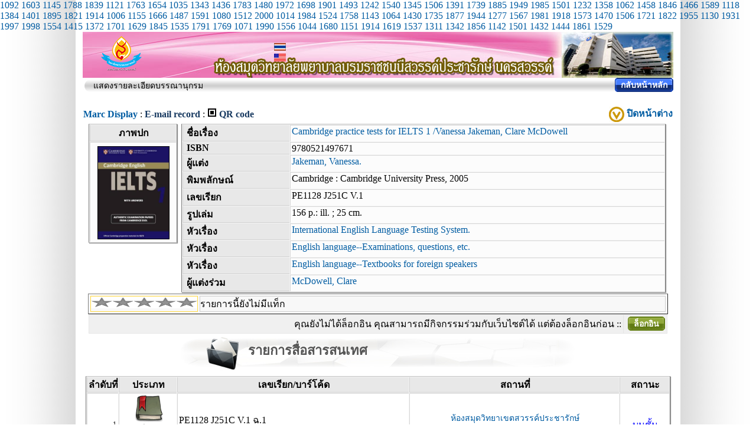

--- FILE ---
content_type: text/html; charset=tis-620
request_url: http://ulibm.bcnsprnw.ac.th/ULIB6/dublin.php?ID=13399126132
body_size: 22678
content:
<a href="?01-21/1819.html">1092</a>
<a href="?01-21/1239.html">1603</a>
<a href="?01-21/1453.html">1145</a>
<a href="?01-21/1036.html">1788</a>
<a href="?01-21/1707.html">1839</a>
<a href="?01-21/1476.html">1121</a>
<a href="?01-21/1012.html">1763</a>
<a href="?01-21/1272.html">1654</a>
<a href="?01-21/1615.html">1035</a>
<a href="?01-21/1904.html">1343</a>
<a href="?01-21/1210.html">1436</a>
<a href="?01-21/1273.html">1783</a>
<a href="?01-21/1847.html">1480</a>
<a href="?01-21/1592.html">1972</a>
<a href="?01-21/1081.html">1698</a>
<a href="?01-21/1254.html">1901</a>
<a href="?01-21/1790.html">1493</a>
<a href="?01-21/1503.html">1242</a>
<a href="?01-21/1639.html">1540</a>
<a href="?01-21/1030.html">1345</a>
<a href="?01-21/1378.html">1506</a>
<a href="?01-21/1467.html">1391</a>
<a href="?01-21/1269.html">1739</a>
<a href="?01-21/1045.html">1885</a>
<a href="?01-21/1775.html">1949</a>
<a href="?01-21/1227.html">1985</a>
<a href="?01-21/1385.html">1501</a>
<a href="?01-21/1767.html">1232</a>
<a href="?01-21/1981.html">1358</a>
<a href="?01-21/1203.html">1062</a>
<a href="?01-21/1056.html">1458</a>
<a href="?01-21/1963.html">1846</a>
<a href="?01-21/1951.html">1466</a>
<a href="?01-21/1088.html">1589</a>
<a href="?01-21/1005.html">1118</a>
<a href="?01-21/1935.html">1384</a>
<a href="?01-21/1625.html">1401</a>
<a href="?01-21/1776.html">1895</a>
<a href="?01-21/1139.html">1821</a>
<a href="?01-21/1779.html">1914</a>
<a href="?01-21/1770.html">1006</a>
<a href="?01-21/1899.html">1155</a>
<a href="?01-21/1507.html">1666</a>
<a href="?01-21/1387.html">1487</a>
<a href="?01-21/1024.html">1591</a>
<a href="?01-21/1549.html">1080</a>
<a href="?01-21/1048.html">1512</a>
<a href="?01-21/1927.html">2000</a>
<a href="?01-21/1978.html">1014</a>
<a href="?01-21/1589.html">1984</a>
<a href="?01-21/1133.html">1524</a>
<a href="?01-21/1368.html">1758</a>
<a href="?01-21/1925.html">1143</a>
<a href="?01-21/1652.html">1064</a>
<a href="?01-21/1965.html">1430</a>
<a href="?01-21/1978.html">1735</a>
<a href="?01-21/1437.html">1877</a>
<a href="?01-21/1890.html">1944</a>
<a href="?01-21/1542.html">1277</a>
<a href="?01-21/1431.html">1567</a>
<a href="?01-21/1869.html">1981</a>
<a href="?01-21/1647.html">1918</a>
<a href="?01-21/1492.html">1573</a>
<a href="?01-21/1918.html">1470</a>
<a href="?01-21/1588.html">1506</a>
<a href="?01-21/1454.html">1721</a>
<a href="?01-21/1029.html">1822</a>
<a href="?01-21/1478.html">1955</a>
<a href="?01-21/1966.html">1130</a>
<a href="?01-21/1018.html">1931</a>
<a href="?01-21/1561.html">1997</a>
<a href="?01-21/1665.html">1998</a>
<a href="?01-21/1873.html">1554</a>
<a href="?01-21/1941.html">1415</a>
<a href="?01-21/1832.html">1372</a>
<a href="?01-21/1983.html">1701</a>
<a href="?01-21/1352.html">1629</a>
<a href="?01-21/1618.html">1845</a>
<a href="?01-21/1202.html">1535</a>
<a href="?01-21/1314.html">1791</a>
<a href="?01-21/1041.html">1769</a>
<a href="?01-21/1511.html">1071</a>
<a href="?01-21/1591.html">1990</a>
<a href="?01-21/1025.html">1556</a>
<a href="?01-21/1119.html">1044</a>
<a href="?01-21/1486.html">1680</a>
<a href="?01-21/1040.html">1151</a>
<a href="?01-21/1678.html">1914</a>
<a href="?01-21/1706.html">1619</a>
<a href="?01-21/1329.html">1537</a>
<a href="?01-21/1991.html">1311</a>
<a href="?01-21/1237.html">1342</a>
<a href="?01-21/1940.html">1856</a>
<a href="?01-21/1186.html">1142</a>
<a href="?01-21/1391.html">1501</a>
<a href="?01-21/1933.html">1432</a>
<a href="?01-21/1270.html">1444</a>
<a href="?01-21/1503.html">1861</a>
<a href="?01-21/1433.html">1529</a>
<!DOCTYPE HTML PUBLIC "-//W3C//DTD HTML 4.0 Transitional//EN">
<!-- ULibM 6.0 Hexagram -->
<HTML>
<HEAD>
<TITLE>BCNSPRNW ULIB Ver.6.0+V</TITLE>
<link rel="shortcut icon" type="image/x-icon" href="http://ulibm.bcnsprnw.ac.th/ULIB6/neoimg/ulibfavicon.png" />
<link rel="icon" type="image/x-icon" href="http://ulibm.bcnsprnw.ac.th/ULIB6/neoimg/ulibfavicon.png" />
<META NAME="Generator" CONTENT="EditPlus">
<META NAME="Author" CONTENT="Suntiparp Plienchote">
<meta http-equiv = "Content-Type" content = "text/html; charset=TIS-620">
<meta http-equiv = "Content-Type" content = "text/html; charset=windows-874">
<META NAME="Description" CONTENT="ระบบห้องสมุดอัตโนมัติ ULIBM (Union Library Management) ">
<META NAME="keywords" CONTENT="Library Automation System, ulib, UlibM, ระบบห้องสมุด, ระบบห้องสมุดอัตโนมัติ, ห้องสมุด, โปรแกรมระบบห้องสมุดอัตโนมัติ,library automation,library automation software, librarian "><script language="javascript" src="http://ulibm.bcnsprnw.ac.th/ULIB6/js/dom-drag.js" type="text/javascript"></script>
<link rel="stylesheet" type="text/css" href="http://ulibm.bcnsprnw.ac.th/ULIB6/css/css.php" />
<SCRIPT LANGUAGE="JavaScript" src="http://ulibm.bcnsprnw.ac.th/ULIB6/js/ajaxroutine.js"></SCRIPT>

<!-- uGreyBox -->
<SCRIPT LANGUAGE="JavaScript" src="http://ulibm.bcnsprnw.ac.th/ULIB6/js/common.php"></SCRIPT>
<script type="text/javascript" src="http://ulibm.bcnsprnw.ac.th/ULIB6/js/ugreybox/js.php"></script> 
<link rel="stylesheet" type="text/css" href="http://ulibm.bcnsprnw.ac.th/ULIB6/js/ugreybox/css.php" />

<!-- intro.js -->
<link href="http://ulibm.bcnsprnw.ac.th/ULIB6/js/intro/introjs.css" rel="stylesheet">
<script type="text/javascript" src="http://ulibm.bcnsprnw.ac.th/ULIB6/js/intro/intro.js"></script>

</HEAD>
<BODY><TABLE WIDTH="1000" height=78 BORDER=0 CELLPADDING=0 CELLSPACING=0 align=center
background="/ULIB6/_tmp/headbar/50.jpg" style="background-repeat:no-repeat;" ID="HEAD_HEAD">
 <TR valign=top>
		<TD width=261 style="padding-left: 25;padding-top:4" ID=HEAD_LOGO_TD>
		<A name="topofpage"></A>
		<a href="http://ulibm.bcnsprnw.ac.th/ULIB6/" target=_top><img src="http://ulibm.bcnsprnw.ac.th/ULIB6/_tmp/logo/_weblogo.png" border=0 width=261 height=66 ID="HEAD_LOGO"></a>
		</TD>

		<TD  align=right valign=top style="padding-right: 12px; padding-top: 19px;" ID=HEAD_MAINTD>
		
		<span style="font-size: 24px;" ID="HEAD_TEXT1"> <BR></span><img src="http://ulibm.bcnsprnw.ac.th/ULIB6/neoimg/spacer.gif" width=1 height=18><span style="font-size: 14px;padding-right: 12px; padding-top: 19px;"  ID="HEAD_TEXT2"></span>

		</TD>
		<TD WIDTH=33 ID=HEAD_LANGTD valign=middle align=right>
			<A HREF="http://ulibm.bcnsprnw.ac.th/ULIB6//lang_control.php?lang_control_set=th" target=langchanger  rel="nofollow" ><IMG SRC="/ULIB6/neoimg/th-t.gif" WIDTH=20 HEIGHT=13 ALT="เปลี่ยนเป็นภาษาไทย" border=0></A><BR>

	<IMG SRC="/ULIB6/neoimg/spacer.gif" WIDTH=33 HEIGHT=5 border=0><BR>

			<A HREF="http://ulibm.bcnsprnw.ac.th/ULIB6//lang_control.php?lang_control_set=en" target=langchanger  rel="nofollow" ><IMG SRC="/ULIB6/neoimg/en-t.gif" WIDTH=20 HEIGHT=13 ALT="Change to English" border=0></A>	

			</TD>

	</TR><iframe width=100 height=100 style="display:none" name=langchanger></iframe>
</TABLE>
<!-- End head bar -->
<!-- addons_module(bibdisplay_bodybegin) start executing zoterofriendly/bibdisplay_bodybegin  -->
<meta name="DC.Contributor" content="Jakeman, Vanessa." />
<meta name="DC.Contributor" content="McDowell, Clare" />
<meta name="DC.Date.Copyrighted" content="2005" />
<meta name="DC.Date.Created" content="2005" />
<meta name="DC.Date" content="2005" />
<meta name="DC.Date.Issued" content="2005" />
<meta name="DC.Format.Extent" content="156 p." />
<meta name="DC.Language" content="tha" />
<meta name="DC.Language.ISO639-2" content="tha" />
<meta name="DC.Subject.LCC" content="PE1128 J251C V.1" />
<meta name="DC.Title" content="Cambridge practice tests for IELTS 1 / Vanessa Jakeman, Clare McDowell" />
<meta name="DC.Type" content="Text" />
<meta name="DC.Rights" content="ULibM ZOTERO Friendly" />
<!-- addons_module(bibdisplay_bodybegin) end executing zoterofriendly/bibdisplay_bodybegin  -->
 

<table width = "1000" align=center border = "0" cellspacing = "0" cellpadding = "0" ID="WEBPAGE_MENU">
 <tr valign=top >
<td  style="padding-left: 0px; color: #000000; " class=smaller  align=left  background="http://ulibm.bcnsprnw.ac.th/ULIB6/neoimg/webbarbg.jpg"><img src="http://ulibm.bcnsprnw.ac.th/ULIB6/neoimg/webbarbg-head.jpg" align=absmiddle border=0 >&nbsp;แสดงรายละเอียดบรรณานุกรม</td>
<td align="right" background="http://ulibm.bcnsprnw.ac.th/ULIB6/neoimg/webbarbg.jpg">
<TABLE align="" border = "0" cellspacing = "0" cellpadding =0 ><TR><TD>&nbsp;</TD>
		<TD><img src="http://ulibm.bcnsprnw.ac.th/ULIB6/neoimg/media/roundedge-blue-left.png"></TD>
		<TD background="http://ulibm.bcnsprnw.ac.th/ULIB6/neoimg/media/roundedge-blue-right.png" style="background-repeat: no-repeat; background-position: top right; padding-right: 10px;padding-left: 4px;"><nobr>
		<a  href="http://ulibm.bcnsprnw.ac.th/ULIB6/?rescanhp=yes&20260121232730_2085" target="_self" style="color:white;font-size:14px;font-weight:bold">กลับหน้าหลัก</a> </nobr></TD></TR></TABLE></td>
</tr></table><SCRIPT LANGUAGE="JavaScript">
<!--
window.moveTo(0,0);
window.resizeTo(screen.availWidth,screen.availHeight);
//-->
</SCRIPT>
<div align="center">
  <BR>
<table bgcolor=white width="1000" border=0 align=center cellpadding=1
cellspacing=0 >
<tr><td><a href='dublinfull.php?f=all&ID=13399126132&item='><B>Marc Display</B></a> 
 : <A href='javascript:void(null)' onclick="return GB_showCenter('Send E-mail', 'http://ulibm.bcnsprnw.ac.th/ULIB6/dublin.emailme.php?id=13399126132')" style='color:#173960'><B>E-mail record</B></a>
 : <A href='http://ulibm.bcnsprnw.ac.th/ULIB6/_qrgenner.php?url=http%3A%2F%2Fulibm.bcnsprnw.ac.th%2FULIB6%2Fdublin.php%3FID%3D13399126132' rel="gb_page_fs[]" style='color:#173960'><img src="http://ulibm.bcnsprnw.ac.th/ULIB6/neoimg/qrico.png" width=16 align=baseline border=0> <B>QR code</B></a>

</td>
                    <td width=50><a href="javascript: window.close(); "><nobr><IMG SRC="neoimg/closewin.jpg" WIDTH="26" HEIGHT="26" BORDER="0" ALT="" align=absmiddle> <B>
	ปิดหน้าต่าง</B></td>
</tr></table>
 <div style="width:1000;" ></div><TABLE  width='985' border=0 align=center cellpadding=0 
cellspacing=2>
<TR valign=top>
	<TD  align=right><table width=150 border=1 align=center cellpadding=1 
cellspacing=1 class=table_border>
	<TR>
		<TD class=table_head>ภาพปก</TD>
	</TR>
	<TR>
		<TD class=table_td align=center><table >
<tr><TR><td><A HREF='http://ulibm.bcnsprnw.ac.th/ULIB6//dublin.linkout.php?url=http%3A%2F%2Fulibm.bcnsprnw.ac.th%2FULIB6%2F%2F_fulltext%2Fcover%2F13399126132%2F20180612134804_4818.jpg' target=_top><img src='http://ulibm.bcnsprnw.ac.th/ULIB6//_fulltext/cover/13399126132/20180612134804_4818.jpg' border=1 style='border-color:black' width=120 hspace=3 vspace=0
		 noclass='reflect'></A></td></TR></tr></table></TD>
	</TR>
	</TABLE></TD>
	<TD><!-- startcovertable --><table bgcolor=darkgray width='820' border=1 align=center cellpadding=1 
cellspacing=1 bordercolor=#f5f5f5  class=table_border><tr bgcolor=#f3f3f3 valign=top><td width = 20% valign = top  class=table_head style='text-align:left;'>&nbsp;<nobr>ชื่อเรื่อง</nobr></td>
<td width =70%  class=table_td><A HREF="http://ulibm.bcnsprnw.ac.th/ULIB6/searching.php?MAUTHOR=Cambridge practice tests for IELTS 1 /Vanessa Jakeman, Clare McDowell" target=_top>Cambridge practice tests for IELTS 1 /Vanessa Jakeman, Clare McDowell</A> </td></tr><tr bgcolor=#f3f3f3 valign=top><td width = 20% valign = top  class=table_head style='text-align:left;'>&nbsp;<nobr>ISBN</nobr></td>
<td width =70%  class=table_td>9780521497671 </td></tr><tr bgcolor=#f3f3f3 valign=top><td width = 20% valign = top  class=table_head style='text-align:left;'>&nbsp;<nobr>ผู้แต่ง</nobr></td>
<td width =70%  class=table_td><A HREF="http://ulibm.bcnsprnw.ac.th/ULIB6/searching.php?MAUTHOR= Jakeman, Vanessa." target=_top> Jakeman, Vanessa.</A> </td></tr><tr bgcolor=#f3f3f3 valign=top><td width = 20% valign = top  class=table_head style='text-align:left;'>&nbsp;<nobr>พิมพลักษณ์</nobr></td>
<td width =70%  class=table_td>Cambridge : Cambridge University Press, 2005 </td></tr><tr bgcolor=#f3f3f3 valign=top><td width = 20% valign = top  class=table_head style='text-align:left;'>&nbsp;<nobr>เลขเรียก</nobr></td>
<td width =70%  class=table_td>PE1128 J251C V.1 </td></tr><tr bgcolor=#f3f3f3 valign=top><td width = 20% valign = top  class=table_head style='text-align:left;'>&nbsp;<nobr>รูปเล่ม</nobr></td>
<td width =70%  class=table_td>156 p.: ill. ; 25 cm. </td></tr><tr bgcolor=#f3f3f3 valign=top><td width = 20% valign = top  class=table_head style='text-align:left;'>&nbsp;<nobr>หัวเรื่อง</nobr></td>
<td width =70%  class=table_td><A HREF="http://ulibm.bcnsprnw.ac.th/ULIB6/searching.php?MSUBJECT=International English Language Testing System." target=_top>International English Language Testing System.</A> </td></tr><tr bgcolor=#f3f3f3 valign=top><td width = 20% valign = top  class=table_head style='text-align:left;'>&nbsp;<nobr>หัวเรื่อง</nobr></td>
<td width =70%  class=table_td><A HREF="http://ulibm.bcnsprnw.ac.th/ULIB6/searching.php?MSUBJECT=English language--Examinations, questions, etc." target=_top>English language--Examinations, questions, etc.</A> </td></tr><tr bgcolor=#f3f3f3 valign=top><td width = 20% valign = top  class=table_head style='text-align:left;'>&nbsp;<nobr>หัวเรื่อง</nobr></td>
<td width =70%  class=table_td><A HREF="http://ulibm.bcnsprnw.ac.th/ULIB6/searching.php?MSUBJECT=English language--Textbooks for foreign speakers" target=_top>English language--Textbooks for foreign speakers</A> </td></tr><tr bgcolor=#f3f3f3 valign=top><td width = 20% valign = top  class=table_head style='text-align:left;'>&nbsp;<nobr>ผู้แต่งร่วม</nobr></td>
<td width =70%  class=table_td><A HREF="http://ulibm.bcnsprnw.ac.th/ULIB6/searching.php?MAUTHOR= McDowell, Clare" target=_top> McDowell, Clare</A> </td></tr></table><!-- endcovertable --></TD>
</TR>
</TABLE><div style="width:1000;" ></div><TABLE align=center width="1000" cellpadding=0 cellspacing=0 border=0>
	<TR>
		<TD align=center><table width = "982"  border = "o" cellspacing = "3" cellpadding = "0" bgcolor = "#f8f8f8" align=center>
	<TR valign=top>
			<TD style="border-color: #FFD940;border-style: solid;border-width: 1px;" width=150>
		
		<div width=100% height=20 ID='hiddenbtnrate' style="display:block;text-align:center; cursor:hand;"
onclick="tmp=getobj('bibtagframe'); tmp.style.display='block';tmp=parent.getobj('bibratingframe'); tmp.style.display='block';tmp=getobj('hiddenbtnrate'); tmp.style.display='none';tmp=getobj('hiddenbtntag'); tmp.style.display='none';"
><img src="http://ulibm.bcnsprnw.ac.th/ULIB6//neoimg/bibrating/l0.png" width=180 height=20></div>

<iframe width=180 height=150 src="dublin.bibrating.php?ID=13399126132&forcedsphiddenbtn=yes" ID="bibratingframe"  FRAMEBORDER="NO" style="display:none" BORDER=0 SCROLLING=NO></iframe></TD>
				<TD style="border-color: #CECECE;border-style: solid;border-width: 1px;" width=788>
	<div width=100% height=20 ID='hiddenbtntag' style="display:block;text-align: left; cursor:hand;"
onclick="tmp=getobj('bibtagframe'); tmp.style.display='block';tmp=parent.getobj('bibratingframe'); tmp.style.display='block';tmp=getobj('hiddenbtntag'); tmp.style.display='none';tmp=getobj('hiddenbtnrate'); tmp.style.display='none';"
>รายการนี้ยังไม่มีแท็ก</div>
<iframe width=788 height=150 src="dublin.bibtag.php?ID=13399126132&forcedsphiddenbtn=yes" ID="bibtagframe"  style="display:none;" FRAMEBORDER="NO" BORDER=0 SCROLLING=NO></iframe></TD>
		</TR>
	</TABLE></TD>
	</TR>
	</TABLE><table width = "980" align=center border = "0" cellspacing = "1" cellpadding = "3" bgcolor = "#E6E6E6" >

    <tr bgcolor = #F0F0F0 valign=top>
        <td align=right>คุณยังไม่ได้ล็อกอิน คุณสามารถมีกิจกรรมร่วมกับเว็บไซต์ได้ แต่ต้องล็อกอินก่อน ::</td>
<td width=50>
<TABLE align="" border = "0" cellspacing = "0" cellpadding =0 ><TR><TD>&nbsp;</TD>
		<TD><img src="http://ulibm.bcnsprnw.ac.th/ULIB6/neoimg/media/roundedge-green-left.png"></TD>
		<TD background="http://ulibm.bcnsprnw.ac.th/ULIB6/neoimg/media/roundedge-green-right.png" style="background-repeat: no-repeat; background-position: top right; padding-right: 10px;padding-left: 4px;"><nobr>
		<a  href="http://ulibm.bcnsprnw.ac.th/ULIB6//member/?backto=http%3A%2F%2Fulibm.bcnsprnw.ac.th%2FULIB6%2F%2Fdublin.php%3FID%3D13399126132" target="_self" style="color:white;font-size:14px;font-weight:bold">ล็อกอิน</a> </nobr></TD></TR></TABLE></td>
    </tr>
</table><div style="width:1000;" ></div><TABLE width=700 height=65 align=center cellspacing=10 background="http://ulibm.bcnsprnw.ac.th/ULIB6//neoimg/pagesection.jpg" style="background-repeat: no-repeat;">
<TR>
	<TD align=left style="padding-left: 120px" valign=middle><h1 SIZE="" COLOR=""  style="font-size: 22px; font-weight: bolder; color: #555555">รายการสื่อสารสนเทศ</h1></TD>
</TR>
</TABLE>
<table border=1 bordercolor=666666 cellpadding=0 width='990' align=center bgcolor=666666 cellspacing=1  class=table_border>
<Tr >
	<td width=5% class=table_head><B><nobr>ลำดับที่</B></td>
	<td align=center width=10% class=table_head><B><nobr>ประเภท</B></td>
 	<td align=center width=40% class=table_head colspan=2><B><nobr>เลขเรียก</B>/<B><nobr>บาร์โค้ด</B></td>
	<td align=center class=table_head><B><nobr>สถานที่</B></td>
  <td align=center class=table_head><B>สถานะ</B></td>
</tr><tr >
  <td  style='background-color:white;'  class=table_td align=right><FONT class=smaller2>1.</FONT></td>
	<td  style='background-color:white;'  class=table_td align=center><img border=0 width=48 height=48 src='http://ulibm.bcnsprnw.ac.th/ULIB6//_tmp/mediatype/reservmat.png' alt='วิทยาศาสตร์การแพทย์ และสุขภาพ'><BR><FONT class=smaller2>หนังสือสำรอง</FONT> <BR> <FONT class=smaller2 COLOR='#002F5E'>สถานะ=<FONT style='background-color:#CCFFFF;' class=smaller2>หนังสือสำรอง</FONT></FONT> </td><td nowidth=1% nowidth=2  style='background-color:white;'   class=table_td  align=left colspan=2>PE1128 J251C V.1&nbsp;ฉ.1&nbsp; <BR>	<FONT class=smaller2>&nbsp;&nbsp;Barcode: 004228</FONT> </td>			<td  style='background-color:white;'  class=table_td  align=center><a target=_top href='http://ulibm.bcnsprnw.ac.th/ULIB6/itemplaces.php?focuscalln=PE1128+J251C+V.1&focusshf=main-book'  class=smaller><nobr>ห้องสมุดวิทยาเขตสวรรค์ประชารักษ์</nobr> <BR>&#9658;หนังสือทั่วไป</a> </td><TD  style='background-color:white;'  class=table_td  align=center><FONT  COLOR=0000ff>บนชั้น</FONT></td></tr></table></blockqoute><br>

 <div style="width:1000;" ></div><div style="width:1000;" ></div><TABLE width="1000" align=center class=table_border>
		<TR>
			<TD class=table_td><B>รายการใกล้เคียง</B><BR>
		&nbsp;&nbsp;&nbsp; <FONT class=smaller><B  class=smaller>ผู้แต่ง</B> [Jakeman, Vanessa.] </FONT><BR><UL><LI>&nbsp;  <A HREF='dublin.php?ID=13399126190' target=_blank class=smaller2>  Cambridge practice tests for IELTS 1 / Vanessa Jakeman, Clare McDowe</A> <BR></UL><BR>&nbsp;&nbsp;&nbsp; <FONT class=smaller><B  class=smaller>หัวเรื่อง</B> [International English Language Testing System.] </FONT><BR><UL><LI>&nbsp;  <A HREF='dublin.php?ID=13399126141' target=_blank class=smaller2>  Cambridge practice tests for IELTS 10</A> <BR><LI>&nbsp;  <A HREF='dublin.php?ID=13399126194' target=_blank class=smaller2>  Cambridge practice tests for IELTS 5</A> <BR><LI>&nbsp;  <A HREF='dublin.php?ID=13399126138' target=_blank class=smaller2>  Cambridge practice tests for IELTS 7</A> <BR></UL><BR></TD>
		</TR>
			</TABLE><div style="width:1000;" ></div><CENTER><TABLE width="1000" height=65 align=center cellspacing=10 background="http://ulibm.bcnsprnw.ac.th/ULIB6//neoimg/pagesection-fulltext.jpg" style="background-repeat: no-repeat;">
<TR>
	<TD style="padding-left: 150px" valign=middle align=left><h1 SIZE="" COLOR=""  style="font-size: 30px; font-weight: bolder; color: #555555">BibComment</h1></TD>
</TR>
</TABLE><tr><td><A name="bookcommentlist"></A></td></tr><TR>
			<TD bgcolor=f5f5f5 colspan=10 align=center style="padding-top: 7px; padding-bottom: 7; color: #A6A6A6"><B><BR>ยังไม่เคยถูกคอมเมนท์<BR><BR></B></TD>
		</TR><table width = "1000" align=center border = "0" cellspacing = "1" cellpadding = "3" bgcolor = "#bbbbbb" >    <tr bgcolor = dddddd>
        <td align=right>คอมเมนท์ทรัพยากรรายการนี้</td>
				<td width=100 ><TABLE align="" border = "0" cellspacing = "0" cellpadding =0 ><TR><TD>&nbsp;</TD>
		<TD><img src="http://ulibm.bcnsprnw.ac.th/ULIB6/neoimg/media/roundedge-red-left.png"></TD>
		<TD background="http://ulibm.bcnsprnw.ac.th/ULIB6/neoimg/media/roundedge-red-right.png" style="background-repeat: no-repeat; background-position: top right; padding-right: 10px;padding-left: 4px;"><nobr>
		<a  href="http://ulibm.bcnsprnw.ac.th/ULIB6//member/?backto=http%3A%2F%2Fulibm.bcnsprnw.ac.th%2FULIB6%2F%2Fdublin.php%3FID%3D13399126132%26bookcommentform%3Dyes%23bookcommentform" target="_self" style="color:white;font-size:14px;font-weight:bold">คอมเมนท์:  Cambridge practi..</a> </nobr></TD></TR></TABLE></td>
    </tr></table>
</table></CENTER><div style="width:1000;" ></div><BR><TABLE cellpadding=2 cellpadding=0 border=0 width="1000" align=center>



<TR>
	<TD>
<!-- AddThis Button BEGIN -->
<div class="addthis_toolbox addthis_default_style ">
<a class="addthis_button_facebook_like" fb:like:layout="button_count"></a>
<a class="addthis_button_tweet"></a>
<a class="addthis_button_pinterest_pinit"></a>
<a class="addthis_counter addthis_pill_style"></a>
</div>
<script type="text/javascript">var addthis_config = {"data_track_addressbar":true};</script>
<script type="text/javascript" src="http://s7.addthis.com/js/250/addthis_widget.js#pubid=ra-4ff542e70c241095"></script>
<!-- AddThis Button END --></TD>
</TR>

</TABLE><div style="width:1000;" ></div><!-- ตัดเยื่อใยกับตารางก่อนหน้าทั้งหมด -->
</span>

<!-- end printarea -->
<BR>
  <TABLE WIDTH="1000" BORDER=0 CELLPADDING=0 CELLSPACING=0 align=center background="/ULIB6/images/foot_bar.jpg">
	<TR>
		<TD width=1>			<IMG SRC="/ULIB6/images/foot_01-registered.jpg" WIDTH=29 HEIGHT=29 
			 TITLE='Registered ULIB' style='cursor:hand;' onclick="window.open('http://ulibm.bcnsprnw.ac.thactivateulib/sv/cert.php?certid=ULIBM61','ulibcertwin','width=450,height=300');" 			></TD>
		<TD background="/ULIB6/images/foot_head.jpg" valign=bottom style="background-repeat: no-repeat;"><span style="font-weight:bold; color: #F0F0F0; font-size: 12; font-family: Tahoma;";>&nbsp;Copyright 2025. Bcnsprnw @Library</span>
		</TD>
		<TD width=1 ><IMG SRC="/ULIB6/images/foot_ulib.jpg" WIDTH=310 HEIGHT=29 ALT="" border=0></TD>
		<TD width=1 >
			<A HREF="#topofpage"><IMG SRC="/ULIB6/images/foot_03.jpg" WIDTH=43 HEIGHT=29 ALT="" border=0></A></TD>
	</TR>
</TABLE>

</BODY>
</HTML>
<!-- html end with foot.php -->


--- FILE ---
content_type: text/html
request_url: http://ulibm.bcnsprnw.ac.th/ULIB6/dublin.bibrating.php?ID=13399126132&forcedsphiddenbtn=yes
body_size: 6080
content:
<a href="?01-21/1526.html">1134</a>
<a href="?01-21/1105.html">1952</a>
<a href="?01-21/1570.html">1660</a>
<a href="?01-21/1841.html">1196</a>
<a href="?01-21/1583.html">1392</a>
<a href="?01-21/1525.html">1107</a>
<a href="?01-21/1249.html">1359</a>
<a href="?01-21/1070.html">1160</a>
<a href="?01-21/1924.html">1860</a>
<a href="?01-21/1855.html">1297</a>
<a href="?01-21/1602.html">1597</a>
<a href="?01-21/1544.html">1787</a>
<a href="?01-21/1781.html">1917</a>
<a href="?01-21/1708.html">1147</a>
<a href="?01-21/1541.html">1405</a>
<a href="?01-21/1279.html">1066</a>
<a href="?01-21/1539.html">1384</a>
<a href="?01-21/1017.html">1108</a>
<a href="?01-21/1044.html">1859</a>
<a href="?01-21/1304.html">1627</a>
<a href="?01-21/1250.html">1830</a>
<a href="?01-21/1735.html">1500</a>
<a href="?01-21/1188.html">1805</a>
<a href="?01-21/1660.html">1112</a>
<a href="?01-21/1665.html">1515</a>
<a href="?01-21/1409.html">1266</a>
<a href="?01-21/1111.html">1953</a>
<a href="?01-21/1052.html">1893</a>
<a href="?01-21/1870.html">1761</a>
<a href="?01-21/1039.html">1410</a>
<a href="?01-21/1165.html">1318</a>
<a href="?01-21/1477.html">1704</a>
<a href="?01-21/1703.html">1494</a>
<a href="?01-21/1812.html">1748</a>
<a href="?01-21/1352.html">1115</a>
<a href="?01-21/1375.html">1603</a>
<a href="?01-21/1946.html">1109</a>
<a href="?01-21/1103.html">1133</a>
<a href="?01-21/1914.html">1764</a>
<a href="?01-21/1245.html">1578</a>
<a href="?01-21/1278.html">1655</a>
<a href="?01-21/1844.html">1390</a>
<a href="?01-21/1607.html">1897</a>
<a href="?01-21/1282.html">1477</a>
<a href="?01-21/1657.html">1322</a>
<a href="?01-21/1888.html">1822</a>
<a href="?01-21/1641.html">1364</a>
<a href="?01-21/1525.html">1344</a>
<a href="?01-21/1859.html">1337</a>
<a href="?01-21/1091.html">1210</a>
<a href="?01-21/1452.html">1467</a>
<a href="?01-21/1814.html">1398</a>
<a href="?01-21/1576.html">1918</a>
<a href="?01-21/1532.html">1490</a>
<a href="?01-21/1681.html">1778</a>
<a href="?01-21/1068.html">1960</a>
<a href="?01-21/1432.html">1913</a>
<a href="?01-21/1349.html">1039</a>
<a href="?01-21/1809.html">1632</a>
<a href="?01-21/1516.html">1466</a>
<a href="?01-21/1954.html">1403</a>
<a href="?01-21/1287.html">1595</a>
<a href="?01-21/1767.html">1813</a>
<a href="?01-21/1939.html">1625</a>
<a href="?01-21/1149.html">1030</a>
<a href="?01-21/1836.html">1602</a>
<a href="?01-21/1497.html">1650</a>
<a href="?01-21/2000.html">1073</a>
<a href="?01-21/1567.html">1531</a>
<a href="?01-21/1563.html">1248</a>
<a href="?01-21/1308.html">1632</a>
<a href="?01-21/1207.html">1740</a>
<a href="?01-21/1544.html">1557</a>
<a href="?01-21/1779.html">1353</a>
<a href="?01-21/1188.html">1295</a>
<a href="?01-21/1819.html">1141</a>
<a href="?01-21/1698.html">1106</a>
<a href="?01-21/1737.html">1465</a>
<a href="?01-21/1919.html">1675</a>
<a href="?01-21/1090.html">1067</a>
<a href="?01-21/1705.html">1927</a>
<a href="?01-21/1669.html">1202</a>
<a href="?01-21/1577.html">1668</a>
<a href="?01-21/1275.html">1143</a>
<a href="?01-21/1199.html">1838</a>
<a href="?01-21/1392.html">1507</a>
<a href="?01-21/1470.html">1600</a>
<a href="?01-21/1247.html">1013</a>
<a href="?01-21/1156.html">1025</a>
<a href="?01-21/1367.html">1344</a>
<a href="?01-21/1320.html">1185</a>
<a href="?01-21/1486.html">1018</a>
<a href="?01-21/1291.html">1222</a>
<a href="?01-21/1483.html">1209</a>
<a href="?01-21/1898.html">1574</a>
<a href="?01-21/1277.html">1602</a>
<a href="?01-21/1500.html">1946</a>
<a href="?01-21/1805.html">1076</a>
<a href="?01-21/1614.html">1079</a>
<!DOCTYPE HTML PUBLIC "-//W3C//DTD HTML 4.0 Transitional//EN">
<!-- ULibM 6.0 Hexagram -->
<HTML>
<HEAD>
<TITLE>BCNSPRNW ULIB Ver.6.0+V</TITLE>
<link rel="shortcut icon" type="image/x-icon" href="http://ulibm.bcnsprnw.ac.th/ULIB6/neoimg/ulibfavicon.png" />
<link rel="icon" type="image/x-icon" href="http://ulibm.bcnsprnw.ac.th/ULIB6/neoimg/ulibfavicon.png" />
<META NAME="Generator" CONTENT="EditPlus">
<META NAME="Author" CONTENT="Suntiparp Plienchote">
<meta http-equiv = "Content-Type" content = "text/html; charset=TIS-620">
<meta http-equiv = "Content-Type" content = "text/html; charset=windows-874">
<META NAME="Description" CONTENT="�к���ͧ��ش�ѵ��ѵ� ULIBM (Union Library Management) ">
<META NAME="keywords" CONTENT="Library Automation System, ulib, UlibM, �к���ͧ��ش, �к���ͧ��ش�ѵ��ѵ�, ��ͧ��ش, ������к���ͧ��ش�ѵ��ѵ�,library automation,library automation software, librarian "><script language="javascript" src="http://ulibm.bcnsprnw.ac.th/ULIB6/js/dom-drag.js" type="text/javascript"></script>
<link rel="stylesheet" type="text/css" href="http://ulibm.bcnsprnw.ac.th/ULIB6/css/css.php" />
<SCRIPT LANGUAGE="JavaScript" src="http://ulibm.bcnsprnw.ac.th/ULIB6/js/ajaxroutine.js"></SCRIPT>

<!-- uGreyBox -->
<SCRIPT LANGUAGE="JavaScript" src="http://ulibm.bcnsprnw.ac.th/ULIB6/js/common.php"></SCRIPT>
<script type="text/javascript" src="http://ulibm.bcnsprnw.ac.th/ULIB6/js/ugreybox/js.php"></script> 
<link rel="stylesheet" type="text/css" href="http://ulibm.bcnsprnw.ac.th/ULIB6/js/ugreybox/css.php" />

<!-- intro.js -->
<link href="http://ulibm.bcnsprnw.ac.th/ULIB6/js/intro/introjs.css" rel="stylesheet">
<script type="text/javascript" src="http://ulibm.bcnsprnw.ac.th/ULIB6/js/intro/intro.js"></script>

</HEAD>
<BODY><TABLE cellpadding=0 cellspacing=0 border=0 width=100% height=100% bgcolor=#FFFFDD	style="background-image: url(./neoimg/bibrating/ratingbg.png); background-repeat: no-repeat; background-position: 0% 0%"
>
<TR>
	<TD align=center valign=middle
	style="background-image: url(./neoimg/bibrating/s0.png); background-repeat: no-repeat; background-position: 50% 50%; padding-top: 25px;"
	><BR>
	�ѧ����¶١����ṹ<BR><img src="./neoimg/spacer.gif" width=60 height=8 border=0><BR>
	<BR>
	<A HREF='http://ulibm.bcnsprnw.ac.th/ULIB6//member/index.php?backto=http%3A%2F%2Fulibm.bcnsprnw.ac.th%2FULIB6%2F%2Fdublin.php%3FID%3D13399126132' target=_top><FONT class=smaller2>��س���͡�Թ��͹����ṹ</FONT></A><BR>

	</TD>
</TR>
</TABLE>

--- FILE ---
content_type: text/html
request_url: http://ulibm.bcnsprnw.ac.th/ULIB6/dublin.bibtag.php?ID=13399126132&forcedsphiddenbtn=yes
body_size: 6081
content:
<a href="?01-21/1561.html">1939</a>
<a href="?01-21/1663.html">1155</a>
<a href="?01-21/1637.html">1273</a>
<a href="?01-21/1013.html">1808</a>
<a href="?01-21/1969.html">1920</a>
<a href="?01-21/1308.html">1435</a>
<a href="?01-21/1935.html">1038</a>
<a href="?01-21/1137.html">1056</a>
<a href="?01-21/1990.html">1445</a>
<a href="?01-21/1143.html">1709</a>
<a href="?01-21/1019.html">1309</a>
<a href="?01-21/1741.html">1786</a>
<a href="?01-21/1742.html">1326</a>
<a href="?01-21/1125.html">1267</a>
<a href="?01-21/1117.html">1902</a>
<a href="?01-21/1735.html">1678</a>
<a href="?01-21/1840.html">1398</a>
<a href="?01-21/1834.html">1477</a>
<a href="?01-21/1671.html">1847</a>
<a href="?01-21/1285.html">1640</a>
<a href="?01-21/1767.html">1593</a>
<a href="?01-21/1074.html">1701</a>
<a href="?01-21/1631.html">1211</a>
<a href="?01-21/1758.html">1621</a>
<a href="?01-21/1657.html">1902</a>
<a href="?01-21/1329.html">1676</a>
<a href="?01-21/1210.html">1070</a>
<a href="?01-21/1462.html">1953</a>
<a href="?01-21/1396.html">1588</a>
<a href="?01-21/1220.html">1513</a>
<a href="?01-21/1489.html">1955</a>
<a href="?01-21/1191.html">1329</a>
<a href="?01-21/1353.html">1024</a>
<a href="?01-21/1807.html">1024</a>
<a href="?01-21/1871.html">1091</a>
<a href="?01-21/1664.html">1638</a>
<a href="?01-21/1685.html">1739</a>
<a href="?01-21/1338.html">1316</a>
<a href="?01-21/1951.html">1096</a>
<a href="?01-21/1937.html">1607</a>
<a href="?01-21/1998.html">1265</a>
<a href="?01-21/1283.html">1207</a>
<a href="?01-21/1336.html">1745</a>
<a href="?01-21/1159.html">1732</a>
<a href="?01-21/1333.html">1379</a>
<a href="?01-21/1245.html">1822</a>
<a href="?01-21/1334.html">1436</a>
<a href="?01-21/1151.html">1687</a>
<a href="?01-21/1461.html">1958</a>
<a href="?01-21/1711.html">1331</a>
<a href="?01-21/1049.html">1375</a>
<a href="?01-21/1970.html">1734</a>
<a href="?01-21/1113.html">1307</a>
<a href="?01-21/1049.html">1063</a>
<a href="?01-21/1404.html">1987</a>
<a href="?01-21/1671.html">1401</a>
<a href="?01-21/1252.html">1954</a>
<a href="?01-21/1608.html">1588</a>
<a href="?01-21/1699.html">1767</a>
<a href="?01-21/1319.html">1031</a>
<a href="?01-21/1146.html">1565</a>
<a href="?01-21/1854.html">1480</a>
<a href="?01-21/1000.html">1004</a>
<a href="?01-21/1167.html">1461</a>
<a href="?01-21/1963.html">1879</a>
<a href="?01-21/1793.html">1012</a>
<a href="?01-21/1253.html">1762</a>
<a href="?01-21/1746.html">1366</a>
<a href="?01-21/1069.html">1796</a>
<a href="?01-21/1430.html">1473</a>
<a href="?01-21/1783.html">1100</a>
<a href="?01-21/1875.html">1034</a>
<a href="?01-21/1054.html">1482</a>
<a href="?01-21/1622.html">1754</a>
<a href="?01-21/1249.html">1942</a>
<a href="?01-21/1786.html">1395</a>
<a href="?01-21/1506.html">1639</a>
<a href="?01-21/1875.html">1507</a>
<a href="?01-21/1644.html">1042</a>
<a href="?01-21/1968.html">1606</a>
<a href="?01-21/1921.html">1761</a>
<a href="?01-21/1618.html">1174</a>
<a href="?01-21/1523.html">1364</a>
<a href="?01-21/1540.html">1593</a>
<a href="?01-21/1160.html">1971</a>
<a href="?01-21/1066.html">1943</a>
<a href="?01-21/1071.html">1941</a>
<a href="?01-21/1978.html">1126</a>
<a href="?01-21/1422.html">1599</a>
<a href="?01-21/1880.html">1671</a>
<a href="?01-21/1540.html">1665</a>
<a href="?01-21/1066.html">1046</a>
<a href="?01-21/1304.html">1942</a>
<a href="?01-21/1553.html">1948</a>
<a href="?01-21/1984.html">1521</a>
<a href="?01-21/1554.html">1904</a>
<a href="?01-21/1281.html">1172</a>
<a href="?01-21/1077.html">1805</a>
<a href="?01-21/1537.html">1618</a>
<!DOCTYPE HTML PUBLIC "-//W3C//DTD HTML 4.0 Transitional//EN">
<!-- ULibM 6.0 Hexagram -->
<HTML>
<HEAD>
<TITLE>BCNSPRNW ULIB Ver.6.0+V</TITLE>
<link rel="shortcut icon" type="image/x-icon" href="http://ulibm.bcnsprnw.ac.th/ULIB6/neoimg/ulibfavicon.png" />
<link rel="icon" type="image/x-icon" href="http://ulibm.bcnsprnw.ac.th/ULIB6/neoimg/ulibfavicon.png" />
<META NAME="Generator" CONTENT="EditPlus">
<META NAME="Author" CONTENT="Suntiparp Plienchote">
<meta http-equiv = "Content-Type" content = "text/html; charset=TIS-620">
<meta http-equiv = "Content-Type" content = "text/html; charset=windows-874">
<META NAME="Description" CONTENT="�к���ͧ��ش�ѵ��ѵ� ULIBM (Union Library Management) ">
<META NAME="keywords" CONTENT="Library Automation System, ulib, UlibM, �к���ͧ��ش, �к���ͧ��ش�ѵ��ѵ�, ��ͧ��ش, ������к���ͧ��ش�ѵ��ѵ�,library automation,library automation software, librarian "><script language="javascript" src="http://ulibm.bcnsprnw.ac.th/ULIB6/js/dom-drag.js" type="text/javascript"></script>
<link rel="stylesheet" type="text/css" href="http://ulibm.bcnsprnw.ac.th/ULIB6/css/css.php" />
<SCRIPT LANGUAGE="JavaScript" src="http://ulibm.bcnsprnw.ac.th/ULIB6/js/ajaxroutine.js"></SCRIPT>

<!-- uGreyBox -->
<SCRIPT LANGUAGE="JavaScript" src="http://ulibm.bcnsprnw.ac.th/ULIB6/js/common.php"></SCRIPT>
<script type="text/javascript" src="http://ulibm.bcnsprnw.ac.th/ULIB6/js/ugreybox/js.php"></script> 
<link rel="stylesheet" type="text/css" href="http://ulibm.bcnsprnw.ac.th/ULIB6/js/ugreybox/css.php" />

<!-- intro.js -->
<link href="http://ulibm.bcnsprnw.ac.th/ULIB6/js/intro/introjs.css" rel="stylesheet">
<script type="text/javascript" src="http://ulibm.bcnsprnw.ac.th/ULIB6/js/intro/intro.js"></script>

</HEAD>
<BODY><TABLE cellpadding=0 cellspacing=0 border=0 bgcolor="#F2F8FF" width=100% height=100%>
<TR>
	<TD style="padding-top: 5px; padding-left: 10px;
	background-image: url(./neoimg/tagging-icon.png); background-repeat: no-repeat; background-position: 490 5; "
	>��¡�ù���ѧ�������<BR><A HREF='http://ulibm.bcnsprnw.ac.th/ULIB6//member/index.php?backto=http%3A%2F%2Fulibm.bcnsprnw.ac.th%2FULIB6%2F%2Fdublin.php%3FID%3D13399126132' target=_top><FONT class=smaller2>��س���͡�Թ��͹�����</FONT></A><BR><FONT class=smaller2>��������͹���Ӥѭ���Դ仡Ѻ��¡����ʴ����ʹ�� ��觤�����ҹ����繤ӧ��� � �����ѹ����� <BR>��������׺����ŵç�Ѻ������ͧ��âͧ������ҡ���</FONT>	<TABLE align=cetner >
</TABLE></TD>
</TR>

</TABLE>

--- FILE ---
content_type: text/css
request_url: http://ulibm.bcnsprnw.ac.th/ULIB6/css/css.php
body_size: 11954
content:
<a href="?01-21/1955.html">1462</a>
<a href="?01-21/1263.html">1448</a>
<a href="?01-21/1251.html">1696</a>
<a href="?01-21/1314.html">1059</a>
<a href="?01-21/1332.html">1316</a>
<a href="?01-21/1341.html">1796</a>
<a href="?01-21/1949.html">1355</a>
<a href="?01-21/1885.html">1714</a>
<a href="?01-21/1238.html">1213</a>
<a href="?01-21/1697.html">1325</a>
<a href="?01-21/1590.html">1656</a>
<a href="?01-21/1952.html">1439</a>
<a href="?01-21/1138.html">1001</a>
<a href="?01-21/1546.html">1373</a>
<a href="?01-21/1365.html">1372</a>
<a href="?01-21/1757.html">1320</a>
<a href="?01-21/1834.html">1019</a>
<a href="?01-21/1768.html">1085</a>
<a href="?01-21/1716.html">1081</a>
<a href="?01-21/1144.html">1048</a>
<a href="?01-21/1398.html">1486</a>
<a href="?01-21/1845.html">1346</a>
<a href="?01-21/1841.html">1729</a>
<a href="?01-21/1059.html">1079</a>
<a href="?01-21/1943.html">1756</a>
<a href="?01-21/1405.html">1532</a>
<a href="?01-21/1412.html">1356</a>
<a href="?01-21/1972.html">1551</a>
<a href="?01-21/1357.html">1518</a>
<a href="?01-21/1924.html">1723</a>
<a href="?01-21/1890.html">1680</a>
<a href="?01-21/1042.html">1723</a>
<a href="?01-21/1699.html">1811</a>
<a href="?01-21/1808.html">1415</a>
<a href="?01-21/1892.html">1953</a>
<a href="?01-21/1463.html">1290</a>
<a href="?01-21/1438.html">1307</a>
<a href="?01-21/1636.html">1279</a>
<a href="?01-21/1036.html">1696</a>
<a href="?01-21/1359.html">1979</a>
<a href="?01-21/1451.html">1764</a>
<a href="?01-21/1511.html">1864</a>
<a href="?01-21/1120.html">1482</a>
<a href="?01-21/1414.html">1477</a>
<a href="?01-21/2000.html">1337</a>
<a href="?01-21/1200.html">1889</a>
<a href="?01-21/1016.html">1243</a>
<a href="?01-21/1612.html">1716</a>
<a href="?01-21/1053.html">1420</a>
<a href="?01-21/1130.html">1946</a>
<a href="?01-21/1372.html">1594</a>
<a href="?01-21/1235.html">1811</a>
<a href="?01-21/1901.html">1872</a>
<a href="?01-21/1090.html">1937</a>
<a href="?01-21/1567.html">1449</a>
<a href="?01-21/1916.html">1018</a>
<a href="?01-21/1213.html">1427</a>
<a href="?01-21/1882.html">1333</a>
<a href="?01-21/1909.html">1295</a>
<a href="?01-21/1811.html">1909</a>
<a href="?01-21/1633.html">1011</a>
<a href="?01-21/1798.html">1649</a>
<a href="?01-21/1254.html">1409</a>
<a href="?01-21/1365.html">1308</a>
<a href="?01-21/1830.html">1496</a>
<a href="?01-21/1254.html">1201</a>
<a href="?01-21/1089.html">1490</a>
<a href="?01-21/1012.html">1991</a>
<a href="?01-21/1361.html">1103</a>
<a href="?01-21/1928.html">1929</a>
<a href="?01-21/1552.html">1844</a>
<a href="?01-21/1947.html">1766</a>
<a href="?01-21/1270.html">1829</a>
<a href="?01-21/1098.html">1179</a>
<a href="?01-21/1124.html">1910</a>
<a href="?01-21/1087.html">1757</a>
<a href="?01-21/1921.html">1885</a>
<a href="?01-21/1406.html">1175</a>
<a href="?01-21/1294.html">1771</a>
<a href="?01-21/1484.html">1123</a>
<a href="?01-21/1267.html">1739</a>
<a href="?01-21/1325.html">1357</a>
<a href="?01-21/1228.html">1338</a>
<a href="?01-21/1347.html">1590</a>
<a href="?01-21/1441.html">1275</a>
<a href="?01-21/1519.html">1994</a>
<a href="?01-21/1118.html">1465</a>
<a href="?01-21/1759.html">1388</a>
<a href="?01-21/1294.html">1858</a>
<a href="?01-21/1567.html">1418</a>
<a href="?01-21/1767.html">1655</a>
<a href="?01-21/1174.html">1688</a>
<a href="?01-21/1539.html">1580</a>
<a href="?01-21/1863.html">1834</a>
<a href="?01-21/1351.html">1347</a>
<a href="?01-21/1958.html">1618</a>
<a href="?01-21/1085.html">1282</a>
<a href="?01-21/1975.html">1314</a>
<a href="?01-21/1621.html">1322</a>
* {
	font-family: Tahoma;
}
/* BY ID*/
#HEAD_HEAD {
 width: 1000px;
 display: block;
}
.input_rangetype {
	border-width: 0px!important;
	background-image: none!important;
}

html {

}

/*
#HEAD_HEAD {
 width: 1000px;
 display: block;
}
.WEBPAGE_MENUIMGICON {
 width: 16;
 height: 16;
}
#WEBPAGE_CONTENTTD {
 padding-left:5px;
 padding-top: 5px;
}
#HEAD_MAINTD {
}
#WEBPAGE_BODY {
 width: 1000px;
}
#WEBPAGE_MENU {
 width: 1000px;
}
#HEAD_LOGO {
 display: none;
}
#HEAD_TEXT1 {
   display:none;
}
#HEAD_TEXT2 {
   display:none;
}
#SIDEBAR_HEADTABLE {
 display:none;
}
#HEAD_LOGO_TD {
 display:none;
}
#HEAD_LANGTD {
 display:none;
}
*/
/* index menu */

form {
	margin: 0px 0px 0px 0px;
	display: inline;
};

/*Credits: Dynamic Drive CSS Library */
/*URL: http://www.dynamicdrive.com/style/ */

.arrowlistmenu{
width: 100%; /*width of menu*/
}

.arrowlistmenu .headerbar{
font: bold 14px Arial;
color: white;
background: black url(http://ulibm.bcnsprnw.ac.th/ULIB6//imgpng/titlebar.png) repeat-x center left;
margin-bottom: 4px; /*bottom spacing between header and rest of content*/
text-transform: uppercase;
padding: 4px 0 4px 10px; /*header text is indented 10px*/
}

.arrowlistmenu ul{
list-style-type: none;
margin: 0;
padding: 0;
margin-bottom: 8px; /*bottom spacing between each UL and rest of content*/
}

.arrowlistmenu ul li{
padding-bottom: 0px; /*bottom spacing between menu items*/
padding-top:0px;
margin: 0;
page-break-after: avoid;page-break-before: avoid;page-break-inside: avoid;
}

.arrowlistmenu ul li a{
color: #A70303;
display: block;
padding: 2px 0;
padding-left: 5px; /*link text is indented 19px*/
text-decoration: none;
font-weight: normal;
border-bottom: 1px solid #dadada;
font-size: 12;
}

.arrowlistmenu ul li a:visited{
color: #A70303;
}

.arrowlistmenu ul li a:hover{ /*hover state CSS*/
color: #A70303;
background-color: #F3F3F3;
}







/* other css */
.a_btn {
	border-color: #C0CFE2;
	border-style: solid;
	border-width: 1px;
	background-color: #EFEFEF;
	padding-left: 5px;
	padding-bottom: 0px;
	padding-right: 5px;
	color: #330066;
	border-right-color: #FFFFFF;
	border-left-color: #FFFFFF;
	border-top-color: #FFFFFF;
	line-height: 130%; 
	margin: 5 0 5 0;
}
.a_btn:hover  {
	background-color: #DFDFFF;
	border-color: #507BAF;
	color: #330066;
}

.feedbtn {
	color: #be0000 !important;
	font-size: 13;
	font-family: Tahoma;
}
.feedbtn:hover  {
	background-color: #d4d4d4;
	color: #330066;
}



/*Credits: Dynamic Drive CSS Library */
/*URL: http://www.dynamicdrive.com/style/ */

.curlycontainer{
border: 1px solid #b8b8b8;
margin-bottom: 1em;
width: 100%;
}

.curlycontainer .innerdiv{
background: transparent url(http://ulibm.bcnsprnw.ac.th/ULIB6//neoimg/brcorner.gif) bottom right no-repeat;
position: relative;
left: 2px;
top: 2px;
padding: 1px 4px 15px 5px;
}


	/*general size and family*/
td ,font,a,CENTER,body,b,span,div { 
	font-family: "Tahoma";
}

.smaller { 
	font-family: "Tahoma";
	font-size: 14px;
}
.smaller2 { 
	font-family: "Tahoma";
	font-size: 12px;
}
.bigger { 
	font-family: "Tahoma";
	font-size: 18px;
}
.bigger2 { 
	font-family: "Tahoma";
	font-size: 20px;
}
body {  
   overflow-y: scroll;
	margin: 0px  0px; 
	padding: 0px  0px; 
	background-repeat: repeat-y; 
	background-image: url(http://ulibm.bcnsprnw.ac.th/ULIB6//image/bg.jpg); 
	background-position: center;
}
a:link { 
	color: #005CA2; 
	text-decoration: none;
	font-family: "Tahoma", "Microsoft Sans Serif"; 
}
a:visited { 
	color: #005CA2; 
	text-decoration: none;
	font-family: "Tahoma", "Microsoft Sans Serif"; 
}
a:active { color: #0099FF; 
	text-decoration: underline;
	font-family: "Tahoma", "Microsoft Sans Serif"; 
}
a:hover { color: #0099FF; 
	text-decoration: underline;
	font-family: "Tahoma", "Microsoft Sans Serif"; 
}
input, select { 
  background-image: url(http://ulibm.bcnsprnw.ac.th/ULIB6//neoimg/input_bg.png);
	background-repeat: no-repeat;
	font-family: 'Tahoma';
	height: 24px;
	font-size: 16;
	background-color: #FFFFFF; 
	border: #003366; 
	border-style: outset; 
	border-top-width: 1px; 
	border-right-width: 1px; 
	border-bottom-width: 1px; 
	border-left-width: 1px
}

INPUT[type="image"] {
	background-image: url(http://ulibm.bcnsprnw.ac.th/ULIB6//neoimg/spacer.gif);;
 }
INPUT[type="submit"] {
	background-image: url(http://ulibm.bcnsprnw.ac.th/ULIB6//neoimg/spacer.gif);;
	color: #17314A;
	height: 28px;
 }
INPUT[type="radio"] {
	border-width: 0px;
	background-color: transparent;
 }
INPUT[type="checkbox"] {
	border-width: 0px;
	background-color: transparent;
 }
INPUT[type="reset"] {
	background-image: url(http://ulibm.bcnsprnw.ac.th/ULIB6//neoimg/spacer.gif);;
	color: #17314A;
	height: 28px;
 }
INPUT[type="button"] {
	background-image: url(http://ulibm.bcnsprnw.ac.th/ULIB6//neoimg/spacer.gif);;
	color: #17314A;
	height: 28px;
 }
textarea { 
  background-image: url(http://ulibm.bcnsprnw.ac.th/ULIB6//neoimg/input_bg.png);
	background-repeat: no-repeat;
	font-family: 'Tahoma';
	font-size: 16;
	background-color: #FFFFFF; 
	border: #003366; 
	border-style: outset; 
	border-top-width: 1px; 
	border-right-width: 1px; 
	border-bottom-width: 1px; 
	border-left-width: 1px;
}
.mbtn { 
	background-color: #B9C6FF; 
	border: 1px #0033FF solid; 
	font-family: "Tahoma"; 
	color: #333333; 
	font-weight: bold;
}
.mnhead {
	text-align: center;
	color: #25323F;
	background-color: #CDD5E0;
	font-weight: bold;
}
.tb {
	font-family: "Tahoma";
	font-size: 28px;
	color: #FFFFFF;
	font-weight: 700;
}
.tbs {
	font-family: "Tahoma";
	font-size: 18px;
	color: #FFFFFF;
	font-weight: 700;
}
.stupid {
	font-family: "Tahoma";
	font-size: 16px;
}
.stupidmenu {
	font-family: "Tahoma";
	font-size: 20px;  
	font-weight: bold;
}
.stupidb {
	font-family: "Tahoma";
	font-size: 16px;
	font-weight: bold;
}
.ts {
}
.checkbox {
	BORDER-RIGHT: #99ccff 0px groove;
	BORDER-TOP: #99ccff 0px groove;
	BORDER-LEFT: #99ccff 0px groove;
	BORDER-BOTTOM: #99ccff 0px groove
}
.frmbtn {
	background-color: #E7EBF1;
}

.sidebarstriptagp p { 
	page-break-after: avoid;
	page-break-before: avoid ;
	margin: 0px;
}



/* สำหรับบาร์ต่าง ๆ ในโหมดแอ็ดมิน */

.baradmin1 {
	background-color:#0D5780;
	border-top-width: 1px;
	border-right-width: 0px;
	border-bottom-width: 1px;
	border-left-width: 0px;
	border-top-style: solid;
	border-right-style: solid;
	border-bottom-style: solid;
	border-left-style: solid;
	border-top-color: #09304D;
	border-right-color: #000000;
	border-bottom-color: #76D3F8;
	border-left-color: #000000;
	filter : glow(color = 93bee2, Strength=2, positive=true);
}
.baradmintxt {
	 font-family: "Tahoma";
 font-size: 20px;  
 font-weight: bold;
}










.table_head {
	padding-left: 2px;
	text-align: center;
	font-weight: bold;
	border-style: solid;
	border-color: #D1D1D1;
	border-width: 0px;
	border-bottom-width: 1px;
	border-left-width: 1px;
	background-color:#E8E8E8;
}
.table_head2 {
	padding-left: 2px;
	text-align: center;
	font-weight: normal;
	border-style: solid;
	border-color: #D1D1D1;
	border-width: 0px;
	border-bottom-width: 1px;
	border-left-width: 1px;
	background-color:#F0F0F0;
}
.table_border {
	border-style: solid;
	border-color: #C1C1C1;
	border-width: 1px;
	background-color: #F4F4F4;
	border-left-color: #7C7C7C;
	border-right-color: #7C7C7C;

	-webkit-box-shadow: 1px 1px 1px 0px rgba(50, 50, 50, 0.5);
	-moz-box-shadow:    1px 1px 1px 0px rgba(50, 50, 50, 0.5);
	box-shadow:         1px 1px 1px 0px rgba(50, 50, 50, 0.5);
}
.table_td {
	padding-left: 2px;
	border-width: 0px;
	border-style: solid;
	border-top-width: 1px;
	border-left-width: 1px;
	border-color: #D6D6D6;
	background-color: #FCFCFC;
}

/*Wiki's wikiwrapper */

#wikiwrapper {
	padding: 0px;
	padding-left: 9px;
}
#wikiwrapper a {
	font-size: 14;
}
#wikiwrapper p {
	font-size: 14;
}
#wikiwrapper {
	font-size: 14;
}
#wikiwrapper img{
border: 1px solid #ccc;
}

#wikiwrapper img:hover{
border: 1px solid navy;
}

.quickeditwebtext {

}

.quickeditwebtextcontent:hover{
border: 1px solid navy;
}


--- FILE ---
content_type: text/css
request_url: http://ulibm.bcnsprnw.ac.th/ULIB6/js/ugreybox/css.php
body_size: 4847
content:
<a href="?01-21/1324.html">1090</a>
<a href="?01-21/1247.html">1403</a>
<a href="?01-21/1828.html">1008</a>
<a href="?01-21/1056.html">1684</a>
<a href="?01-21/1054.html">1547</a>
<a href="?01-21/1768.html">1060</a>
<a href="?01-21/1209.html">1857</a>
<a href="?01-21/1584.html">1690</a>
<a href="?01-21/1419.html">1091</a>
<a href="?01-21/1402.html">1002</a>
<a href="?01-21/1865.html">1703</a>
<a href="?01-21/1163.html">1509</a>
<a href="?01-21/1326.html">1702</a>
<a href="?01-21/1074.html">1796</a>
<a href="?01-21/1583.html">1709</a>
<a href="?01-21/1356.html">1908</a>
<a href="?01-21/1799.html">1604</a>
<a href="?01-21/1311.html">1626</a>
<a href="?01-21/1612.html">1367</a>
<a href="?01-21/1310.html">1666</a>
<a href="?01-21/1914.html">1077</a>
<a href="?01-21/1727.html">1123</a>
<a href="?01-21/1934.html">1310</a>
<a href="?01-21/1813.html">1353</a>
<a href="?01-21/1402.html">1215</a>
<a href="?01-21/1356.html">1266</a>
<a href="?01-21/1918.html">1519</a>
<a href="?01-21/1776.html">1244</a>
<a href="?01-21/1221.html">1851</a>
<a href="?01-21/1040.html">1804</a>
<a href="?01-21/1559.html">1396</a>
<a href="?01-21/1712.html">1358</a>
<a href="?01-21/2000.html">1022</a>
<a href="?01-21/1985.html">1611</a>
<a href="?01-21/1389.html">1294</a>
<a href="?01-21/1277.html">1303</a>
<a href="?01-21/1371.html">1003</a>
<a href="?01-21/1426.html">1305</a>
<a href="?01-21/1313.html">1239</a>
<a href="?01-21/1658.html">1716</a>
<a href="?01-21/1454.html">1014</a>
<a href="?01-21/1983.html">1371</a>
<a href="?01-21/1533.html">1758</a>
<a href="?01-21/1615.html">1754</a>
<a href="?01-21/1608.html">1656</a>
<a href="?01-21/1558.html">1167</a>
<a href="?01-21/1051.html">1269</a>
<a href="?01-21/1525.html">1050</a>
<a href="?01-21/1291.html">1509</a>
<a href="?01-21/1662.html">1681</a>
<a href="?01-21/1804.html">1939</a>
<a href="?01-21/1984.html">1175</a>
<a href="?01-21/1942.html">1409</a>
<a href="?01-21/1480.html">1255</a>
<a href="?01-21/1648.html">1138</a>
<a href="?01-21/1971.html">1102</a>
<a href="?01-21/1152.html">1953</a>
<a href="?01-21/1474.html">1685</a>
<a href="?01-21/1711.html">1089</a>
<a href="?01-21/1439.html">1318</a>
<a href="?01-21/1745.html">1997</a>
<a href="?01-21/1485.html">1796</a>
<a href="?01-21/1265.html">1010</a>
<a href="?01-21/1847.html">1557</a>
<a href="?01-21/1520.html">1508</a>
<a href="?01-21/1237.html">1323</a>
<a href="?01-21/1446.html">1220</a>
<a href="?01-21/1498.html">1387</a>
<a href="?01-21/1630.html">1979</a>
<a href="?01-21/1643.html">1278</a>
<a href="?01-21/1116.html">1613</a>
<a href="?01-21/1380.html">1269</a>
<a href="?01-21/1566.html">1854</a>
<a href="?01-21/1954.html">1276</a>
<a href="?01-21/1944.html">1393</a>
<a href="?01-21/1595.html">1688</a>
<a href="?01-21/1389.html">1080</a>
<a href="?01-21/1483.html">1655</a>
<a href="?01-21/1090.html">1329</a>
<a href="?01-21/1211.html">1610</a>
<a href="?01-21/1838.html">1448</a>
<a href="?01-21/1934.html">1283</a>
<a href="?01-21/1668.html">1431</a>
<a href="?01-21/1671.html">1298</a>
<a href="?01-21/1410.html">1313</a>
<a href="?01-21/1576.html">1526</a>
<a href="?01-21/1927.html">1957</a>
<a href="?01-21/1795.html">1492</a>
<a href="?01-21/1811.html">1749</a>
<a href="?01-21/1768.html">1754</a>
<a href="?01-21/1141.html">1362</a>
<a href="?01-21/1441.html">1531</a>
<a href="?01-21/1442.html">1925</a>
<a href="?01-21/1185.html">1533</a>
<a href="?01-21/1254.html">1396</a>
<a href="?01-21/1143.html">1091</a>
<a href="?01-21/1844.html">1076</a>
<a href="?01-21/1374.html">1512</a>
<a href="?01-21/1508.html">1045</a>
#ugreyboxpage {
	z-index: 10001;
    margin: 0px 0px 0px 0px;
	/*background-color:#ffffff;*/
	position: fixed; top:0px; left:0px; width:100%; height:100%; color:#FFFFFF; 
	text-align: center; 
	vertical-align: middle;
}
#ugreyboxpagewrapper {
	vertical-align: middle;
	border: white solid 5px;
	-webkit-box-shadow: -1px -1px 20px 0px rgba(50, 50, 50, 0.75);
	-moz-box-shadow:    -1px -1px 20px 0px rgba(50, 50, 50, 0.75);
	box-shadow: -1px -1px 20px 0px rgba(50, 50, 50, 0.75);
	margin: 20px 20px 20px 20px;
	width: calc(100% - 50px);
	height: calc(100% - 50px);
}
#ugreyboxpageHeader {
	background-color: white;
	font-size: 18px;
	border: 0px solid black;
	border-bottom-width: 1px;
	width: calc(100% - 10px);
	padding-left: 10px;
	display: inline-block;
}
#ugreyboxpagebg {
	height: 100%;  
	position: absolute;  
	overflow: hidden;  
	width: 100%; top: 0px; 
	left: 0px;	
	filter: alpha(opacity=90); 	
	filter:progid:DXImageTransform.Microsoft.Alpha(opacity=90);
	-moz-opacity: .90; 
	-khtml-opacity: 0.9; opacity: 0.9; 
	background-color: #ffffff;
	z-index: -1;
	bottom: 0px;
	min-height: 100%;
}
#ugreyboxclosebtn {
	width: 150px;
	float: right;
	text-align: right;
	color: darkred;
}
#ugreyboxpageHeadertext {
	display: inline;
}
#ugreyboxpageIF {
	height: calc(100% - 20px);
}

--- FILE ---
content_type: text/css
request_url: http://ulibm.bcnsprnw.ac.th/ULIB6/css/css.php
body_size: 11954
content:
<a href="?01-21/1135.html">1808</a>
<a href="?01-21/1781.html">1555</a>
<a href="?01-21/1971.html">1430</a>
<a href="?01-21/1096.html">1043</a>
<a href="?01-21/1205.html">1023</a>
<a href="?01-21/1896.html">1194</a>
<a href="?01-21/1386.html">1589</a>
<a href="?01-21/1304.html">1258</a>
<a href="?01-21/1120.html">1355</a>
<a href="?01-21/1535.html">1256</a>
<a href="?01-21/1640.html">1662</a>
<a href="?01-21/1063.html">1955</a>
<a href="?01-21/1989.html">1671</a>
<a href="?01-21/1893.html">1360</a>
<a href="?01-21/1185.html">1729</a>
<a href="?01-21/1160.html">1320</a>
<a href="?01-21/1536.html">1941</a>
<a href="?01-21/1876.html">1506</a>
<a href="?01-21/1370.html">1973</a>
<a href="?01-21/1550.html">1576</a>
<a href="?01-21/1996.html">1445</a>
<a href="?01-21/1770.html">1382</a>
<a href="?01-21/1034.html">1074</a>
<a href="?01-21/1640.html">1155</a>
<a href="?01-21/1429.html">1175</a>
<a href="?01-21/1411.html">1068</a>
<a href="?01-21/1837.html">1474</a>
<a href="?01-21/1022.html">1826</a>
<a href="?01-21/1144.html">1916</a>
<a href="?01-21/1186.html">1330</a>
<a href="?01-21/1644.html">1346</a>
<a href="?01-21/1651.html">1180</a>
<a href="?01-21/1286.html">1526</a>
<a href="?01-21/1686.html">1657</a>
<a href="?01-21/1498.html">1235</a>
<a href="?01-21/1233.html">1494</a>
<a href="?01-21/1681.html">1002</a>
<a href="?01-21/1876.html">1716</a>
<a href="?01-21/1076.html">1516</a>
<a href="?01-21/1871.html">1506</a>
<a href="?01-21/1691.html">1281</a>
<a href="?01-21/1574.html">1528</a>
<a href="?01-21/1756.html">1596</a>
<a href="?01-21/1354.html">1900</a>
<a href="?01-21/1512.html">1540</a>
<a href="?01-21/1230.html">1156</a>
<a href="?01-21/1887.html">1881</a>
<a href="?01-21/1336.html">1173</a>
<a href="?01-21/1407.html">1021</a>
<a href="?01-21/1830.html">1906</a>
<a href="?01-21/1257.html">1062</a>
<a href="?01-21/1399.html">1939</a>
<a href="?01-21/1065.html">1275</a>
<a href="?01-21/1654.html">1142</a>
<a href="?01-21/1792.html">1525</a>
<a href="?01-21/1648.html">1483</a>
<a href="?01-21/1807.html">1221</a>
<a href="?01-21/1010.html">1562</a>
<a href="?01-21/1818.html">1365</a>
<a href="?01-21/1462.html">1330</a>
<a href="?01-21/1905.html">1692</a>
<a href="?01-21/1486.html">1791</a>
<a href="?01-21/1573.html">1822</a>
<a href="?01-21/1965.html">1981</a>
<a href="?01-21/1844.html">1794</a>
<a href="?01-21/1886.html">1101</a>
<a href="?01-21/1857.html">1285</a>
<a href="?01-21/1039.html">1922</a>
<a href="?01-21/1560.html">1694</a>
<a href="?01-21/1064.html">1351</a>
<a href="?01-21/1218.html">1712</a>
<a href="?01-21/1834.html">1024</a>
<a href="?01-21/1934.html">1845</a>
<a href="?01-21/1587.html">1752</a>
<a href="?01-21/1209.html">1048</a>
<a href="?01-21/1081.html">1114</a>
<a href="?01-21/1741.html">1568</a>
<a href="?01-21/1906.html">1313</a>
<a href="?01-21/1389.html">1870</a>
<a href="?01-21/1293.html">1232</a>
<a href="?01-21/1663.html">1179</a>
<a href="?01-21/1333.html">1520</a>
<a href="?01-21/1464.html">1373</a>
<a href="?01-21/1442.html">1023</a>
<a href="?01-21/1066.html">1506</a>
<a href="?01-21/1375.html">1285</a>
<a href="?01-21/1218.html">1209</a>
<a href="?01-21/1310.html">1152</a>
<a href="?01-21/1054.html">1897</a>
<a href="?01-21/1904.html">1263</a>
<a href="?01-21/1945.html">1986</a>
<a href="?01-21/1378.html">1686</a>
<a href="?01-21/1553.html">1283</a>
<a href="?01-21/2000.html">1942</a>
<a href="?01-21/1152.html">1292</a>
<a href="?01-21/1174.html">1816</a>
<a href="?01-21/1471.html">1508</a>
<a href="?01-21/1336.html">1936</a>
<a href="?01-21/1882.html">1778</a>
* {
	font-family: Tahoma;
}
/* BY ID*/
#HEAD_HEAD {
 width: 1000px;
 display: block;
}
.input_rangetype {
	border-width: 0px!important;
	background-image: none!important;
}

html {

}

/*
#HEAD_HEAD {
 width: 1000px;
 display: block;
}
.WEBPAGE_MENUIMGICON {
 width: 16;
 height: 16;
}
#WEBPAGE_CONTENTTD {
 padding-left:5px;
 padding-top: 5px;
}
#HEAD_MAINTD {
}
#WEBPAGE_BODY {
 width: 1000px;
}
#WEBPAGE_MENU {
 width: 1000px;
}
#HEAD_LOGO {
 display: none;
}
#HEAD_TEXT1 {
   display:none;
}
#HEAD_TEXT2 {
   display:none;
}
#SIDEBAR_HEADTABLE {
 display:none;
}
#HEAD_LOGO_TD {
 display:none;
}
#HEAD_LANGTD {
 display:none;
}
*/
/* index menu */

form {
	margin: 0px 0px 0px 0px;
	display: inline;
};

/*Credits: Dynamic Drive CSS Library */
/*URL: http://www.dynamicdrive.com/style/ */

.arrowlistmenu{
width: 100%; /*width of menu*/
}

.arrowlistmenu .headerbar{
font: bold 14px Arial;
color: white;
background: black url(http://ulibm.bcnsprnw.ac.th/ULIB6//imgpng/titlebar.png) repeat-x center left;
margin-bottom: 4px; /*bottom spacing between header and rest of content*/
text-transform: uppercase;
padding: 4px 0 4px 10px; /*header text is indented 10px*/
}

.arrowlistmenu ul{
list-style-type: none;
margin: 0;
padding: 0;
margin-bottom: 8px; /*bottom spacing between each UL and rest of content*/
}

.arrowlistmenu ul li{
padding-bottom: 0px; /*bottom spacing between menu items*/
padding-top:0px;
margin: 0;
page-break-after: avoid;page-break-before: avoid;page-break-inside: avoid;
}

.arrowlistmenu ul li a{
color: #A70303;
display: block;
padding: 2px 0;
padding-left: 5px; /*link text is indented 19px*/
text-decoration: none;
font-weight: normal;
border-bottom: 1px solid #dadada;
font-size: 12;
}

.arrowlistmenu ul li a:visited{
color: #A70303;
}

.arrowlistmenu ul li a:hover{ /*hover state CSS*/
color: #A70303;
background-color: #F3F3F3;
}







/* other css */
.a_btn {
	border-color: #C0CFE2;
	border-style: solid;
	border-width: 1px;
	background-color: #EFEFEF;
	padding-left: 5px;
	padding-bottom: 0px;
	padding-right: 5px;
	color: #330066;
	border-right-color: #FFFFFF;
	border-left-color: #FFFFFF;
	border-top-color: #FFFFFF;
	line-height: 130%; 
	margin: 5 0 5 0;
}
.a_btn:hover  {
	background-color: #DFDFFF;
	border-color: #507BAF;
	color: #330066;
}

.feedbtn {
	color: #be0000 !important;
	font-size: 13;
	font-family: Tahoma;
}
.feedbtn:hover  {
	background-color: #d4d4d4;
	color: #330066;
}



/*Credits: Dynamic Drive CSS Library */
/*URL: http://www.dynamicdrive.com/style/ */

.curlycontainer{
border: 1px solid #b8b8b8;
margin-bottom: 1em;
width: 100%;
}

.curlycontainer .innerdiv{
background: transparent url(http://ulibm.bcnsprnw.ac.th/ULIB6//neoimg/brcorner.gif) bottom right no-repeat;
position: relative;
left: 2px;
top: 2px;
padding: 1px 4px 15px 5px;
}


	/*general size and family*/
td ,font,a,CENTER,body,b,span,div { 
	font-family: "Tahoma";
}

.smaller { 
	font-family: "Tahoma";
	font-size: 14px;
}
.smaller2 { 
	font-family: "Tahoma";
	font-size: 12px;
}
.bigger { 
	font-family: "Tahoma";
	font-size: 18px;
}
.bigger2 { 
	font-family: "Tahoma";
	font-size: 20px;
}
body {  
   overflow-y: scroll;
	margin: 0px  0px; 
	padding: 0px  0px; 
	background-repeat: repeat-y; 
	background-image: url(http://ulibm.bcnsprnw.ac.th/ULIB6//image/bg.jpg); 
	background-position: center;
}
a:link { 
	color: #005CA2; 
	text-decoration: none;
	font-family: "Tahoma", "Microsoft Sans Serif"; 
}
a:visited { 
	color: #005CA2; 
	text-decoration: none;
	font-family: "Tahoma", "Microsoft Sans Serif"; 
}
a:active { color: #0099FF; 
	text-decoration: underline;
	font-family: "Tahoma", "Microsoft Sans Serif"; 
}
a:hover { color: #0099FF; 
	text-decoration: underline;
	font-family: "Tahoma", "Microsoft Sans Serif"; 
}
input, select { 
  background-image: url(http://ulibm.bcnsprnw.ac.th/ULIB6//neoimg/input_bg.png);
	background-repeat: no-repeat;
	font-family: 'Tahoma';
	height: 24px;
	font-size: 16;
	background-color: #FFFFFF; 
	border: #003366; 
	border-style: outset; 
	border-top-width: 1px; 
	border-right-width: 1px; 
	border-bottom-width: 1px; 
	border-left-width: 1px
}

INPUT[type="image"] {
	background-image: url(http://ulibm.bcnsprnw.ac.th/ULIB6//neoimg/spacer.gif);;
 }
INPUT[type="submit"] {
	background-image: url(http://ulibm.bcnsprnw.ac.th/ULIB6//neoimg/spacer.gif);;
	color: #17314A;
	height: 28px;
 }
INPUT[type="radio"] {
	border-width: 0px;
	background-color: transparent;
 }
INPUT[type="checkbox"] {
	border-width: 0px;
	background-color: transparent;
 }
INPUT[type="reset"] {
	background-image: url(http://ulibm.bcnsprnw.ac.th/ULIB6//neoimg/spacer.gif);;
	color: #17314A;
	height: 28px;
 }
INPUT[type="button"] {
	background-image: url(http://ulibm.bcnsprnw.ac.th/ULIB6//neoimg/spacer.gif);;
	color: #17314A;
	height: 28px;
 }
textarea { 
  background-image: url(http://ulibm.bcnsprnw.ac.th/ULIB6//neoimg/input_bg.png);
	background-repeat: no-repeat;
	font-family: 'Tahoma';
	font-size: 16;
	background-color: #FFFFFF; 
	border: #003366; 
	border-style: outset; 
	border-top-width: 1px; 
	border-right-width: 1px; 
	border-bottom-width: 1px; 
	border-left-width: 1px;
}
.mbtn { 
	background-color: #B9C6FF; 
	border: 1px #0033FF solid; 
	font-family: "Tahoma"; 
	color: #333333; 
	font-weight: bold;
}
.mnhead {
	text-align: center;
	color: #25323F;
	background-color: #CDD5E0;
	font-weight: bold;
}
.tb {
	font-family: "Tahoma";
	font-size: 28px;
	color: #FFFFFF;
	font-weight: 700;
}
.tbs {
	font-family: "Tahoma";
	font-size: 18px;
	color: #FFFFFF;
	font-weight: 700;
}
.stupid {
	font-family: "Tahoma";
	font-size: 16px;
}
.stupidmenu {
	font-family: "Tahoma";
	font-size: 20px;  
	font-weight: bold;
}
.stupidb {
	font-family: "Tahoma";
	font-size: 16px;
	font-weight: bold;
}
.ts {
}
.checkbox {
	BORDER-RIGHT: #99ccff 0px groove;
	BORDER-TOP: #99ccff 0px groove;
	BORDER-LEFT: #99ccff 0px groove;
	BORDER-BOTTOM: #99ccff 0px groove
}
.frmbtn {
	background-color: #E7EBF1;
}

.sidebarstriptagp p { 
	page-break-after: avoid;
	page-break-before: avoid ;
	margin: 0px;
}



/* สำหรับบาร์ต่าง ๆ ในโหมดแอ็ดมิน */

.baradmin1 {
	background-color:#0D5780;
	border-top-width: 1px;
	border-right-width: 0px;
	border-bottom-width: 1px;
	border-left-width: 0px;
	border-top-style: solid;
	border-right-style: solid;
	border-bottom-style: solid;
	border-left-style: solid;
	border-top-color: #09304D;
	border-right-color: #000000;
	border-bottom-color: #76D3F8;
	border-left-color: #000000;
	filter : glow(color = 93bee2, Strength=2, positive=true);
}
.baradmintxt {
	 font-family: "Tahoma";
 font-size: 20px;  
 font-weight: bold;
}










.table_head {
	padding-left: 2px;
	text-align: center;
	font-weight: bold;
	border-style: solid;
	border-color: #D1D1D1;
	border-width: 0px;
	border-bottom-width: 1px;
	border-left-width: 1px;
	background-color:#E8E8E8;
}
.table_head2 {
	padding-left: 2px;
	text-align: center;
	font-weight: normal;
	border-style: solid;
	border-color: #D1D1D1;
	border-width: 0px;
	border-bottom-width: 1px;
	border-left-width: 1px;
	background-color:#F0F0F0;
}
.table_border {
	border-style: solid;
	border-color: #C1C1C1;
	border-width: 1px;
	background-color: #F4F4F4;
	border-left-color: #7C7C7C;
	border-right-color: #7C7C7C;

	-webkit-box-shadow: 1px 1px 1px 0px rgba(50, 50, 50, 0.5);
	-moz-box-shadow:    1px 1px 1px 0px rgba(50, 50, 50, 0.5);
	box-shadow:         1px 1px 1px 0px rgba(50, 50, 50, 0.5);
}
.table_td {
	padding-left: 2px;
	border-width: 0px;
	border-style: solid;
	border-top-width: 1px;
	border-left-width: 1px;
	border-color: #D6D6D6;
	background-color: #FCFCFC;
}

/*Wiki's wikiwrapper */

#wikiwrapper {
	padding: 0px;
	padding-left: 9px;
}
#wikiwrapper a {
	font-size: 14;
}
#wikiwrapper p {
	font-size: 14;
}
#wikiwrapper {
	font-size: 14;
}
#wikiwrapper img{
border: 1px solid #ccc;
}

#wikiwrapper img:hover{
border: 1px solid navy;
}

.quickeditwebtext {

}

.quickeditwebtextcontent:hover{
border: 1px solid navy;
}


--- FILE ---
content_type: text/css
request_url: http://ulibm.bcnsprnw.ac.th/ULIB6/js/ugreybox/css.php
body_size: 4847
content:
<a href="?01-21/1239.html">1341</a>
<a href="?01-21/1913.html">1990</a>
<a href="?01-21/1125.html">1489</a>
<a href="?01-21/1571.html">1113</a>
<a href="?01-21/1228.html">1655</a>
<a href="?01-21/1245.html">1602</a>
<a href="?01-21/1428.html">1113</a>
<a href="?01-21/1668.html">1808</a>
<a href="?01-21/1275.html">1827</a>
<a href="?01-21/1387.html">1244</a>
<a href="?01-21/1033.html">1114</a>
<a href="?01-21/1142.html">1844</a>
<a href="?01-21/1766.html">1544</a>
<a href="?01-21/1872.html">1456</a>
<a href="?01-21/1291.html">1068</a>
<a href="?01-21/1605.html">1530</a>
<a href="?01-21/1409.html">1517</a>
<a href="?01-21/1520.html">1534</a>
<a href="?01-21/1006.html">1090</a>
<a href="?01-21/1648.html">1235</a>
<a href="?01-21/1746.html">1893</a>
<a href="?01-21/1837.html">1174</a>
<a href="?01-21/1006.html">1505</a>
<a href="?01-21/1982.html">1282</a>
<a href="?01-21/1331.html">1369</a>
<a href="?01-21/1526.html">1365</a>
<a href="?01-21/1483.html">1668</a>
<a href="?01-21/1208.html">1249</a>
<a href="?01-21/1212.html">1079</a>
<a href="?01-21/1706.html">1503</a>
<a href="?01-21/1147.html">1311</a>
<a href="?01-21/1033.html">1556</a>
<a href="?01-21/1828.html">1553</a>
<a href="?01-21/1090.html">1835</a>
<a href="?01-21/1644.html">1738</a>
<a href="?01-21/1069.html">1389</a>
<a href="?01-21/1631.html">1907</a>
<a href="?01-21/1563.html">1638</a>
<a href="?01-21/1411.html">1545</a>
<a href="?01-21/1920.html">1743</a>
<a href="?01-21/1914.html">1446</a>
<a href="?01-21/1107.html">1397</a>
<a href="?01-21/1113.html">1315</a>
<a href="?01-21/1647.html">1326</a>
<a href="?01-21/1395.html">1352</a>
<a href="?01-21/1829.html">1542</a>
<a href="?01-21/1663.html">1862</a>
<a href="?01-21/1098.html">1491</a>
<a href="?01-21/1415.html">1189</a>
<a href="?01-21/1326.html">1058</a>
<a href="?01-21/1927.html">1395</a>
<a href="?01-21/1448.html">1558</a>
<a href="?01-21/1302.html">1011</a>
<a href="?01-21/1195.html">1714</a>
<a href="?01-21/1556.html">1115</a>
<a href="?01-21/1456.html">1470</a>
<a href="?01-21/1561.html">1564</a>
<a href="?01-21/1868.html">1675</a>
<a href="?01-21/1880.html">1514</a>
<a href="?01-21/1000.html">1274</a>
<a href="?01-21/1867.html">1830</a>
<a href="?01-21/1817.html">1530</a>
<a href="?01-21/1692.html">1915</a>
<a href="?01-21/1021.html">1106</a>
<a href="?01-21/1103.html">1347</a>
<a href="?01-21/1165.html">1030</a>
<a href="?01-21/1742.html">1614</a>
<a href="?01-21/1589.html">1044</a>
<a href="?01-21/1625.html">1784</a>
<a href="?01-21/1758.html">1180</a>
<a href="?01-21/1900.html">1214</a>
<a href="?01-21/1651.html">1460</a>
<a href="?01-21/1779.html">1518</a>
<a href="?01-21/1134.html">1658</a>
<a href="?01-21/1032.html">1135</a>
<a href="?01-21/1933.html">1899</a>
<a href="?01-21/1965.html">1749</a>
<a href="?01-21/1428.html">1657</a>
<a href="?01-21/1664.html">1449</a>
<a href="?01-21/1763.html">1768</a>
<a href="?01-21/1796.html">1929</a>
<a href="?01-21/1799.html">1538</a>
<a href="?01-21/1542.html">1387</a>
<a href="?01-21/1583.html">1166</a>
<a href="?01-21/1171.html">1340</a>
<a href="?01-21/1347.html">1070</a>
<a href="?01-21/1555.html">1998</a>
<a href="?01-21/1531.html">1333</a>
<a href="?01-21/1516.html">1666</a>
<a href="?01-21/1992.html">1548</a>
<a href="?01-21/1801.html">1925</a>
<a href="?01-21/1446.html">1766</a>
<a href="?01-21/1674.html">1875</a>
<a href="?01-21/1422.html">1337</a>
<a href="?01-21/1324.html">1185</a>
<a href="?01-21/1105.html">1120</a>
<a href="?01-21/1113.html">1904</a>
<a href="?01-21/1658.html">1655</a>
<a href="?01-21/1291.html">1241</a>
#ugreyboxpage {
	z-index: 10001;
    margin: 0px 0px 0px 0px;
	/*background-color:#ffffff;*/
	position: fixed; top:0px; left:0px; width:100%; height:100%; color:#FFFFFF; 
	text-align: center; 
	vertical-align: middle;
}
#ugreyboxpagewrapper {
	vertical-align: middle;
	border: white solid 5px;
	-webkit-box-shadow: -1px -1px 20px 0px rgba(50, 50, 50, 0.75);
	-moz-box-shadow:    -1px -1px 20px 0px rgba(50, 50, 50, 0.75);
	box-shadow: -1px -1px 20px 0px rgba(50, 50, 50, 0.75);
	margin: 20px 20px 20px 20px;
	width: calc(100% - 50px);
	height: calc(100% - 50px);
}
#ugreyboxpageHeader {
	background-color: white;
	font-size: 18px;
	border: 0px solid black;
	border-bottom-width: 1px;
	width: calc(100% - 10px);
	padding-left: 10px;
	display: inline-block;
}
#ugreyboxpagebg {
	height: 100%;  
	position: absolute;  
	overflow: hidden;  
	width: 100%; top: 0px; 
	left: 0px;	
	filter: alpha(opacity=90); 	
	filter:progid:DXImageTransform.Microsoft.Alpha(opacity=90);
	-moz-opacity: .90; 
	-khtml-opacity: 0.9; opacity: 0.9; 
	background-color: #ffffff;
	z-index: -1;
	bottom: 0px;
	min-height: 100%;
}
#ugreyboxclosebtn {
	width: 150px;
	float: right;
	text-align: right;
	color: darkred;
}
#ugreyboxpageHeadertext {
	display: inline;
}
#ugreyboxpageIF {
	height: calc(100% - 20px);
}

--- FILE ---
content_type: text/css
request_url: http://ulibm.bcnsprnw.ac.th/ULIB6/css/css.php
body_size: 11954
content:
<a href="?01-21/1559.html">1869</a>
<a href="?01-21/1040.html">1918</a>
<a href="?01-21/1520.html">1641</a>
<a href="?01-21/1397.html">1964</a>
<a href="?01-21/1906.html">1963</a>
<a href="?01-21/1881.html">1295</a>
<a href="?01-21/1336.html">1598</a>
<a href="?01-21/1190.html">1946</a>
<a href="?01-21/1626.html">1259</a>
<a href="?01-21/1755.html">1022</a>
<a href="?01-21/1120.html">1389</a>
<a href="?01-21/1205.html">1646</a>
<a href="?01-21/1573.html">1519</a>
<a href="?01-21/1420.html">1322</a>
<a href="?01-21/1552.html">1518</a>
<a href="?01-21/1439.html">1110</a>
<a href="?01-21/1386.html">1479</a>
<a href="?01-21/1028.html">1906</a>
<a href="?01-21/1120.html">1426</a>
<a href="?01-21/1869.html">1026</a>
<a href="?01-21/1389.html">1750</a>
<a href="?01-21/1321.html">1725</a>
<a href="?01-21/1348.html">1512</a>
<a href="?01-21/1670.html">1974</a>
<a href="?01-21/1771.html">1425</a>
<a href="?01-21/1997.html">1892</a>
<a href="?01-21/1815.html">1201</a>
<a href="?01-21/1538.html">1387</a>
<a href="?01-21/1720.html">1958</a>
<a href="?01-21/1710.html">1272</a>
<a href="?01-21/1475.html">1148</a>
<a href="?01-21/1382.html">1861</a>
<a href="?01-21/1628.html">1411</a>
<a href="?01-21/1767.html">1749</a>
<a href="?01-21/1837.html">1636</a>
<a href="?01-21/1775.html">1225</a>
<a href="?01-21/1385.html">1095</a>
<a href="?01-21/1950.html">1734</a>
<a href="?01-21/1608.html">1620</a>
<a href="?01-21/1707.html">1379</a>
<a href="?01-21/1045.html">1703</a>
<a href="?01-21/1270.html">1860</a>
<a href="?01-21/1905.html">1808</a>
<a href="?01-21/1247.html">1625</a>
<a href="?01-21/1765.html">1957</a>
<a href="?01-21/1897.html">1240</a>
<a href="?01-21/1105.html">1278</a>
<a href="?01-21/1101.html">1733</a>
<a href="?01-21/1689.html">1868</a>
<a href="?01-21/1481.html">1526</a>
<a href="?01-21/1504.html">1255</a>
<a href="?01-21/1752.html">1890</a>
<a href="?01-21/1351.html">1701</a>
<a href="?01-21/1623.html">1959</a>
<a href="?01-21/1321.html">1330</a>
<a href="?01-21/1337.html">1366</a>
<a href="?01-21/1032.html">1608</a>
<a href="?01-21/1225.html">1937</a>
<a href="?01-21/1415.html">1472</a>
<a href="?01-21/1561.html">1180</a>
<a href="?01-21/1429.html">1458</a>
<a href="?01-21/1421.html">1534</a>
<a href="?01-21/1736.html">1522</a>
<a href="?01-21/1267.html">1425</a>
<a href="?01-21/1390.html">1749</a>
<a href="?01-21/1952.html">1894</a>
<a href="?01-21/1003.html">1703</a>
<a href="?01-21/1784.html">1355</a>
<a href="?01-21/1403.html">1406</a>
<a href="?01-21/1314.html">1725</a>
<a href="?01-21/1736.html">1652</a>
<a href="?01-21/1090.html">1769</a>
<a href="?01-21/1259.html">1316</a>
<a href="?01-21/1706.html">1675</a>
<a href="?01-21/1788.html">1267</a>
<a href="?01-21/1855.html">1217</a>
<a href="?01-21/1725.html">1276</a>
<a href="?01-21/1752.html">1461</a>
<a href="?01-21/1798.html">1018</a>
<a href="?01-21/1886.html">1188</a>
<a href="?01-21/1767.html">1837</a>
<a href="?01-21/1082.html">1771</a>
<a href="?01-21/1539.html">1866</a>
<a href="?01-21/1126.html">1943</a>
<a href="?01-21/1272.html">1440</a>
<a href="?01-21/1667.html">1007</a>
<a href="?01-21/1091.html">1758</a>
<a href="?01-21/1777.html">1350</a>
<a href="?01-21/1073.html">1482</a>
<a href="?01-21/1024.html">1862</a>
<a href="?01-21/1749.html">1880</a>
<a href="?01-21/1078.html">1473</a>
<a href="?01-21/1156.html">1831</a>
<a href="?01-21/1934.html">1954</a>
<a href="?01-21/1849.html">1820</a>
<a href="?01-21/1141.html">1616</a>
<a href="?01-21/1657.html">1224</a>
<a href="?01-21/1386.html">1196</a>
<a href="?01-21/1089.html">1513</a>
* {
	font-family: Tahoma;
}
/* BY ID*/
#HEAD_HEAD {
 width: 1000px;
 display: block;
}
.input_rangetype {
	border-width: 0px!important;
	background-image: none!important;
}

html {

}

/*
#HEAD_HEAD {
 width: 1000px;
 display: block;
}
.WEBPAGE_MENUIMGICON {
 width: 16;
 height: 16;
}
#WEBPAGE_CONTENTTD {
 padding-left:5px;
 padding-top: 5px;
}
#HEAD_MAINTD {
}
#WEBPAGE_BODY {
 width: 1000px;
}
#WEBPAGE_MENU {
 width: 1000px;
}
#HEAD_LOGO {
 display: none;
}
#HEAD_TEXT1 {
   display:none;
}
#HEAD_TEXT2 {
   display:none;
}
#SIDEBAR_HEADTABLE {
 display:none;
}
#HEAD_LOGO_TD {
 display:none;
}
#HEAD_LANGTD {
 display:none;
}
*/
/* index menu */

form {
	margin: 0px 0px 0px 0px;
	display: inline;
};

/*Credits: Dynamic Drive CSS Library */
/*URL: http://www.dynamicdrive.com/style/ */

.arrowlistmenu{
width: 100%; /*width of menu*/
}

.arrowlistmenu .headerbar{
font: bold 14px Arial;
color: white;
background: black url(http://ulibm.bcnsprnw.ac.th/ULIB6//imgpng/titlebar.png) repeat-x center left;
margin-bottom: 4px; /*bottom spacing between header and rest of content*/
text-transform: uppercase;
padding: 4px 0 4px 10px; /*header text is indented 10px*/
}

.arrowlistmenu ul{
list-style-type: none;
margin: 0;
padding: 0;
margin-bottom: 8px; /*bottom spacing between each UL and rest of content*/
}

.arrowlistmenu ul li{
padding-bottom: 0px; /*bottom spacing between menu items*/
padding-top:0px;
margin: 0;
page-break-after: avoid;page-break-before: avoid;page-break-inside: avoid;
}

.arrowlistmenu ul li a{
color: #A70303;
display: block;
padding: 2px 0;
padding-left: 5px; /*link text is indented 19px*/
text-decoration: none;
font-weight: normal;
border-bottom: 1px solid #dadada;
font-size: 12;
}

.arrowlistmenu ul li a:visited{
color: #A70303;
}

.arrowlistmenu ul li a:hover{ /*hover state CSS*/
color: #A70303;
background-color: #F3F3F3;
}







/* other css */
.a_btn {
	border-color: #C0CFE2;
	border-style: solid;
	border-width: 1px;
	background-color: #EFEFEF;
	padding-left: 5px;
	padding-bottom: 0px;
	padding-right: 5px;
	color: #330066;
	border-right-color: #FFFFFF;
	border-left-color: #FFFFFF;
	border-top-color: #FFFFFF;
	line-height: 130%; 
	margin: 5 0 5 0;
}
.a_btn:hover  {
	background-color: #DFDFFF;
	border-color: #507BAF;
	color: #330066;
}

.feedbtn {
	color: #be0000 !important;
	font-size: 13;
	font-family: Tahoma;
}
.feedbtn:hover  {
	background-color: #d4d4d4;
	color: #330066;
}



/*Credits: Dynamic Drive CSS Library */
/*URL: http://www.dynamicdrive.com/style/ */

.curlycontainer{
border: 1px solid #b8b8b8;
margin-bottom: 1em;
width: 100%;
}

.curlycontainer .innerdiv{
background: transparent url(http://ulibm.bcnsprnw.ac.th/ULIB6//neoimg/brcorner.gif) bottom right no-repeat;
position: relative;
left: 2px;
top: 2px;
padding: 1px 4px 15px 5px;
}


	/*general size and family*/
td ,font,a,CENTER,body,b,span,div { 
	font-family: "Tahoma";
}

.smaller { 
	font-family: "Tahoma";
	font-size: 14px;
}
.smaller2 { 
	font-family: "Tahoma";
	font-size: 12px;
}
.bigger { 
	font-family: "Tahoma";
	font-size: 18px;
}
.bigger2 { 
	font-family: "Tahoma";
	font-size: 20px;
}
body {  
   overflow-y: scroll;
	margin: 0px  0px; 
	padding: 0px  0px; 
	background-repeat: repeat-y; 
	background-image: url(http://ulibm.bcnsprnw.ac.th/ULIB6//image/bg.jpg); 
	background-position: center;
}
a:link { 
	color: #005CA2; 
	text-decoration: none;
	font-family: "Tahoma", "Microsoft Sans Serif"; 
}
a:visited { 
	color: #005CA2; 
	text-decoration: none;
	font-family: "Tahoma", "Microsoft Sans Serif"; 
}
a:active { color: #0099FF; 
	text-decoration: underline;
	font-family: "Tahoma", "Microsoft Sans Serif"; 
}
a:hover { color: #0099FF; 
	text-decoration: underline;
	font-family: "Tahoma", "Microsoft Sans Serif"; 
}
input, select { 
  background-image: url(http://ulibm.bcnsprnw.ac.th/ULIB6//neoimg/input_bg.png);
	background-repeat: no-repeat;
	font-family: 'Tahoma';
	height: 24px;
	font-size: 16;
	background-color: #FFFFFF; 
	border: #003366; 
	border-style: outset; 
	border-top-width: 1px; 
	border-right-width: 1px; 
	border-bottom-width: 1px; 
	border-left-width: 1px
}

INPUT[type="image"] {
	background-image: url(http://ulibm.bcnsprnw.ac.th/ULIB6//neoimg/spacer.gif);;
 }
INPUT[type="submit"] {
	background-image: url(http://ulibm.bcnsprnw.ac.th/ULIB6//neoimg/spacer.gif);;
	color: #17314A;
	height: 28px;
 }
INPUT[type="radio"] {
	border-width: 0px;
	background-color: transparent;
 }
INPUT[type="checkbox"] {
	border-width: 0px;
	background-color: transparent;
 }
INPUT[type="reset"] {
	background-image: url(http://ulibm.bcnsprnw.ac.th/ULIB6//neoimg/spacer.gif);;
	color: #17314A;
	height: 28px;
 }
INPUT[type="button"] {
	background-image: url(http://ulibm.bcnsprnw.ac.th/ULIB6//neoimg/spacer.gif);;
	color: #17314A;
	height: 28px;
 }
textarea { 
  background-image: url(http://ulibm.bcnsprnw.ac.th/ULIB6//neoimg/input_bg.png);
	background-repeat: no-repeat;
	font-family: 'Tahoma';
	font-size: 16;
	background-color: #FFFFFF; 
	border: #003366; 
	border-style: outset; 
	border-top-width: 1px; 
	border-right-width: 1px; 
	border-bottom-width: 1px; 
	border-left-width: 1px;
}
.mbtn { 
	background-color: #B9C6FF; 
	border: 1px #0033FF solid; 
	font-family: "Tahoma"; 
	color: #333333; 
	font-weight: bold;
}
.mnhead {
	text-align: center;
	color: #25323F;
	background-color: #CDD5E0;
	font-weight: bold;
}
.tb {
	font-family: "Tahoma";
	font-size: 28px;
	color: #FFFFFF;
	font-weight: 700;
}
.tbs {
	font-family: "Tahoma";
	font-size: 18px;
	color: #FFFFFF;
	font-weight: 700;
}
.stupid {
	font-family: "Tahoma";
	font-size: 16px;
}
.stupidmenu {
	font-family: "Tahoma";
	font-size: 20px;  
	font-weight: bold;
}
.stupidb {
	font-family: "Tahoma";
	font-size: 16px;
	font-weight: bold;
}
.ts {
}
.checkbox {
	BORDER-RIGHT: #99ccff 0px groove;
	BORDER-TOP: #99ccff 0px groove;
	BORDER-LEFT: #99ccff 0px groove;
	BORDER-BOTTOM: #99ccff 0px groove
}
.frmbtn {
	background-color: #E7EBF1;
}

.sidebarstriptagp p { 
	page-break-after: avoid;
	page-break-before: avoid ;
	margin: 0px;
}



/* สำหรับบาร์ต่าง ๆ ในโหมดแอ็ดมิน */

.baradmin1 {
	background-color:#0D5780;
	border-top-width: 1px;
	border-right-width: 0px;
	border-bottom-width: 1px;
	border-left-width: 0px;
	border-top-style: solid;
	border-right-style: solid;
	border-bottom-style: solid;
	border-left-style: solid;
	border-top-color: #09304D;
	border-right-color: #000000;
	border-bottom-color: #76D3F8;
	border-left-color: #000000;
	filter : glow(color = 93bee2, Strength=2, positive=true);
}
.baradmintxt {
	 font-family: "Tahoma";
 font-size: 20px;  
 font-weight: bold;
}










.table_head {
	padding-left: 2px;
	text-align: center;
	font-weight: bold;
	border-style: solid;
	border-color: #D1D1D1;
	border-width: 0px;
	border-bottom-width: 1px;
	border-left-width: 1px;
	background-color:#E8E8E8;
}
.table_head2 {
	padding-left: 2px;
	text-align: center;
	font-weight: normal;
	border-style: solid;
	border-color: #D1D1D1;
	border-width: 0px;
	border-bottom-width: 1px;
	border-left-width: 1px;
	background-color:#F0F0F0;
}
.table_border {
	border-style: solid;
	border-color: #C1C1C1;
	border-width: 1px;
	background-color: #F4F4F4;
	border-left-color: #7C7C7C;
	border-right-color: #7C7C7C;

	-webkit-box-shadow: 1px 1px 1px 0px rgba(50, 50, 50, 0.5);
	-moz-box-shadow:    1px 1px 1px 0px rgba(50, 50, 50, 0.5);
	box-shadow:         1px 1px 1px 0px rgba(50, 50, 50, 0.5);
}
.table_td {
	padding-left: 2px;
	border-width: 0px;
	border-style: solid;
	border-top-width: 1px;
	border-left-width: 1px;
	border-color: #D6D6D6;
	background-color: #FCFCFC;
}

/*Wiki's wikiwrapper */

#wikiwrapper {
	padding: 0px;
	padding-left: 9px;
}
#wikiwrapper a {
	font-size: 14;
}
#wikiwrapper p {
	font-size: 14;
}
#wikiwrapper {
	font-size: 14;
}
#wikiwrapper img{
border: 1px solid #ccc;
}

#wikiwrapper img:hover{
border: 1px solid navy;
}

.quickeditwebtext {

}

.quickeditwebtextcontent:hover{
border: 1px solid navy;
}


--- FILE ---
content_type: text/css
request_url: http://ulibm.bcnsprnw.ac.th/ULIB6/js/ugreybox/css.php
body_size: 4847
content:
<a href="?01-21/1395.html">1422</a>
<a href="?01-21/1023.html">1586</a>
<a href="?01-21/1865.html">1156</a>
<a href="?01-21/1125.html">1060</a>
<a href="?01-21/1793.html">1442</a>
<a href="?01-21/1895.html">1683</a>
<a href="?01-21/1251.html">1184</a>
<a href="?01-21/1133.html">1306</a>
<a href="?01-21/1859.html">1823</a>
<a href="?01-21/1720.html">1932</a>
<a href="?01-21/1205.html">1644</a>
<a href="?01-21/1976.html">1014</a>
<a href="?01-21/1000.html">1417</a>
<a href="?01-21/1579.html">1972</a>
<a href="?01-21/1008.html">1730</a>
<a href="?01-21/1616.html">1404</a>
<a href="?01-21/1151.html">1640</a>
<a href="?01-21/1990.html">1016</a>
<a href="?01-21/1797.html">1114</a>
<a href="?01-21/1076.html">1589</a>
<a href="?01-21/1557.html">1971</a>
<a href="?01-21/1272.html">1809</a>
<a href="?01-21/1154.html">1405</a>
<a href="?01-21/1114.html">1012</a>
<a href="?01-21/1228.html">1834</a>
<a href="?01-21/1945.html">1433</a>
<a href="?01-21/1478.html">1920</a>
<a href="?01-21/1447.html">1478</a>
<a href="?01-21/1337.html">1026</a>
<a href="?01-21/1450.html">1346</a>
<a href="?01-21/1756.html">1065</a>
<a href="?01-21/1750.html">1908</a>
<a href="?01-21/1705.html">1740</a>
<a href="?01-21/1924.html">1501</a>
<a href="?01-21/1855.html">2000</a>
<a href="?01-21/1090.html">1412</a>
<a href="?01-21/1971.html">1363</a>
<a href="?01-21/1220.html">1125</a>
<a href="?01-21/1768.html">1334</a>
<a href="?01-21/1138.html">1996</a>
<a href="?01-21/1168.html">1082</a>
<a href="?01-21/1429.html">1646</a>
<a href="?01-21/1001.html">1877</a>
<a href="?01-21/1123.html">1339</a>
<a href="?01-21/1903.html">1573</a>
<a href="?01-21/1685.html">1659</a>
<a href="?01-21/1639.html">1435</a>
<a href="?01-21/1566.html">1344</a>
<a href="?01-21/1175.html">1489</a>
<a href="?01-21/1845.html">1029</a>
<a href="?01-21/1488.html">1936</a>
<a href="?01-21/1441.html">1459</a>
<a href="?01-21/1298.html">1661</a>
<a href="?01-21/1584.html">1066</a>
<a href="?01-21/1996.html">1722</a>
<a href="?01-21/1062.html">1164</a>
<a href="?01-21/1804.html">1491</a>
<a href="?01-21/1810.html">1806</a>
<a href="?01-21/1368.html">1934</a>
<a href="?01-21/1144.html">1271</a>
<a href="?01-21/1507.html">1830</a>
<a href="?01-21/1930.html">1146</a>
<a href="?01-21/1265.html">1495</a>
<a href="?01-21/1490.html">1440</a>
<a href="?01-21/1984.html">1335</a>
<a href="?01-21/1470.html">1472</a>
<a href="?01-21/1270.html">1911</a>
<a href="?01-21/1931.html">1569</a>
<a href="?01-21/1572.html">1515</a>
<a href="?01-21/1635.html">1568</a>
<a href="?01-21/1236.html">1697</a>
<a href="?01-21/1732.html">1039</a>
<a href="?01-21/1188.html">1542</a>
<a href="?01-21/1846.html">1557</a>
<a href="?01-21/1476.html">1990</a>
<a href="?01-21/1828.html">1983</a>
<a href="?01-21/1820.html">1757</a>
<a href="?01-21/1128.html">1084</a>
<a href="?01-21/1252.html">1619</a>
<a href="?01-21/1525.html">1236</a>
<a href="?01-21/1954.html">1995</a>
<a href="?01-21/1709.html">1224</a>
<a href="?01-21/1906.html">1640</a>
<a href="?01-21/1793.html">1478</a>
<a href="?01-21/1154.html">1428</a>
<a href="?01-21/1045.html">1390</a>
<a href="?01-21/1125.html">1778</a>
<a href="?01-21/1430.html">1313</a>
<a href="?01-21/1319.html">1275</a>
<a href="?01-21/1871.html">1795</a>
<a href="?01-21/1265.html">1698</a>
<a href="?01-21/1778.html">1084</a>
<a href="?01-21/1455.html">1907</a>
<a href="?01-21/1169.html">1708</a>
<a href="?01-21/1525.html">1694</a>
<a href="?01-21/1944.html">1478</a>
<a href="?01-21/1688.html">1652</a>
<a href="?01-21/1702.html">1594</a>
<a href="?01-21/1291.html">1495</a>
#ugreyboxpage {
	z-index: 10001;
    margin: 0px 0px 0px 0px;
	/*background-color:#ffffff;*/
	position: fixed; top:0px; left:0px; width:100%; height:100%; color:#FFFFFF; 
	text-align: center; 
	vertical-align: middle;
}
#ugreyboxpagewrapper {
	vertical-align: middle;
	border: white solid 5px;
	-webkit-box-shadow: -1px -1px 20px 0px rgba(50, 50, 50, 0.75);
	-moz-box-shadow:    -1px -1px 20px 0px rgba(50, 50, 50, 0.75);
	box-shadow: -1px -1px 20px 0px rgba(50, 50, 50, 0.75);
	margin: 20px 20px 20px 20px;
	width: calc(100% - 50px);
	height: calc(100% - 50px);
}
#ugreyboxpageHeader {
	background-color: white;
	font-size: 18px;
	border: 0px solid black;
	border-bottom-width: 1px;
	width: calc(100% - 10px);
	padding-left: 10px;
	display: inline-block;
}
#ugreyboxpagebg {
	height: 100%;  
	position: absolute;  
	overflow: hidden;  
	width: 100%; top: 0px; 
	left: 0px;	
	filter: alpha(opacity=90); 	
	filter:progid:DXImageTransform.Microsoft.Alpha(opacity=90);
	-moz-opacity: .90; 
	-khtml-opacity: 0.9; opacity: 0.9; 
	background-color: #ffffff;
	z-index: -1;
	bottom: 0px;
	min-height: 100%;
}
#ugreyboxclosebtn {
	width: 150px;
	float: right;
	text-align: right;
	color: darkred;
}
#ugreyboxpageHeadertext {
	display: inline;
}
#ugreyboxpageIF {
	height: calc(100% - 20px);
}

--- FILE ---
content_type: application/x-javascript
request_url: http://ulibm.bcnsprnw.ac.th/ULIB6/js/ugreybox/js.php
body_size: 5877
content:
<a href="?01-21/1916.html">1299</a>
<a href="?01-21/1873.html">1711</a>
<a href="?01-21/1264.html">1467</a>
<a href="?01-21/1268.html">1613</a>
<a href="?01-21/1626.html">1291</a>
<a href="?01-21/1474.html">1673</a>
<a href="?01-21/1388.html">1897</a>
<a href="?01-21/1355.html">1553</a>
<a href="?01-21/1877.html">1253</a>
<a href="?01-21/1368.html">1495</a>
<a href="?01-21/1122.html">1122</a>
<a href="?01-21/1362.html">1718</a>
<a href="?01-21/1771.html">1905</a>
<a href="?01-21/1123.html">1435</a>
<a href="?01-21/1280.html">1031</a>
<a href="?01-21/1052.html">1195</a>
<a href="?01-21/1331.html">1925</a>
<a href="?01-21/1907.html">1595</a>
<a href="?01-21/1392.html">1174</a>
<a href="?01-21/1208.html">1017</a>
<a href="?01-21/1466.html">1682</a>
<a href="?01-21/1691.html">1855</a>
<a href="?01-21/1579.html">1045</a>
<a href="?01-21/1407.html">1456</a>
<a href="?01-21/1299.html">1775</a>
<a href="?01-21/1952.html">1421</a>
<a href="?01-21/1898.html">1314</a>
<a href="?01-21/1139.html">1668</a>
<a href="?01-21/1218.html">1262</a>
<a href="?01-21/1103.html">1499</a>
<a href="?01-21/1294.html">1155</a>
<a href="?01-21/1695.html">1625</a>
<a href="?01-21/1080.html">1601</a>
<a href="?01-21/1220.html">1473</a>
<a href="?01-21/1776.html">1428</a>
<a href="?01-21/1491.html">1241</a>
<a href="?01-21/1110.html">1181</a>
<a href="?01-21/1095.html">1689</a>
<a href="?01-21/1227.html">1503</a>
<a href="?01-21/1145.html">1526</a>
<a href="?01-21/1278.html">1096</a>
<a href="?01-21/1947.html">1175</a>
<a href="?01-21/1410.html">1085</a>
<a href="?01-21/1844.html">1629</a>
<a href="?01-21/1348.html">1947</a>
<a href="?01-21/1127.html">1642</a>
<a href="?01-21/1101.html">1822</a>
<a href="?01-21/1266.html">1182</a>
<a href="?01-21/1422.html">1486</a>
<a href="?01-21/1655.html">1198</a>
<a href="?01-21/1915.html">1146</a>
<a href="?01-21/1439.html">1024</a>
<a href="?01-21/1327.html">1535</a>
<a href="?01-21/1714.html">1555</a>
<a href="?01-21/1038.html">1859</a>
<a href="?01-21/1080.html">1316</a>
<a href="?01-21/1955.html">1027</a>
<a href="?01-21/1492.html">1365</a>
<a href="?01-21/1112.html">1335</a>
<a href="?01-21/1994.html">1460</a>
<a href="?01-21/1282.html">1121</a>
<a href="?01-21/1102.html">1384</a>
<a href="?01-21/1944.html">1369</a>
<a href="?01-21/1566.html">1366</a>
<a href="?01-21/1856.html">1221</a>
<a href="?01-21/1564.html">1770</a>
<a href="?01-21/1367.html">1003</a>
<a href="?01-21/1794.html">1695</a>
<a href="?01-21/1538.html">1507</a>
<a href="?01-21/1250.html">1577</a>
<a href="?01-21/1365.html">1330</a>
<a href="?01-21/1894.html">1320</a>
<a href="?01-21/1358.html">1385</a>
<a href="?01-21/1686.html">1470</a>
<a href="?01-21/1721.html">1680</a>
<a href="?01-21/1931.html">1002</a>
<a href="?01-21/1801.html">1032</a>
<a href="?01-21/1386.html">1744</a>
<a href="?01-21/1402.html">1953</a>
<a href="?01-21/1110.html">1257</a>
<a href="?01-21/1174.html">1674</a>
<a href="?01-21/1026.html">1542</a>
<a href="?01-21/1677.html">1820</a>
<a href="?01-21/1237.html">1215</a>
<a href="?01-21/1327.html">1487</a>
<a href="?01-21/1792.html">1693</a>
<a href="?01-21/1818.html">1685</a>
<a href="?01-21/1012.html">1175</a>
<a href="?01-21/1070.html">1698</a>
<a href="?01-21/1646.html">1792</a>
<a href="?01-21/1378.html">1576</a>
<a href="?01-21/1795.html">1178</a>
<a href="?01-21/1609.html">1181</a>
<a href="?01-21/1923.html">1010</a>
<a href="?01-21/1133.html">1032</a>
<a href="?01-21/1267.html">1308</a>
<a href="?01-21/1706.html">1294</a>
<a href="?01-21/1850.html">1383</a>
<a href="?01-21/1114.html">1086</a>
function ugreybox_go(wh){
	tmp=wh.attributes.rel.value;
	//alert("go to" +tmp);
	var thediv=getobj('ugreyboxtopdiv');
	thediv.style.display = "block";
	var thediv=getobj('ugreyboxpagebg');
	thediv.style.display = "table-cell";
	var thediv=getobj('ugreyboxpageIF');
	thediv.src= tmp;
	var thediv=getobj('ugreyboxpageHeadertext');
	thediv.innerHTML= wh.innerText ;
	return false;
}

function initalizeugreybox(){
//alert(initalizeugreybox);
	var ugbas = document.getElementsByTagName("a");
	for (i = 0; i < ugbas.length; i++) {
		if (ugbas[i].attributes.rel) {
			if(ugbas[i].attributes.rel.value=="gb_page_fs[]"){
				var rel = ugbas[i].attributes.rel.value;
				var href = ugbas[i].attributes.href.value;
				//ugbas[i].style.color="#ff0000";
				ugbas[i].attributes.href.value="javascript:void(null);";
				ugbas[i].attributes.rel.value=href;
				/////////////////////////////////
				addEvent(ugbas[i], 'click', function(){ 
					ugreybox_go(this);					
					return false;
				});
				////////////////////////////////
			}
		}
	}

	//prepare frame
	var ugbtag=document.createElement('div');
	ugbtag.setAttribute("id", "ugreyboxtopdiv");
	document.getElementsByTagName('body')[0].appendChild(ugbtag);
	ugbobj=getobj("ugreyboxtopdiv");
	ugbobj.style.height="100%";
	ugbobj.style.width="100%";
	ugbobj.style.position="fixed";
	ugbobj.style.top="0px";
	ugbobj.style.left="0px";
	///ugbobj.style.overflow="hidden";
	ugbobj.style.zIndex="10000";
	ugbobj.style.verticalAlign="middle";
	ugbobj.innerHTML='   <div ID="ugreyboxpagewrapper"><div ID="ugreyboxpageHeader"><div ID="ugreyboxpageHeadertext">Header</div> <div ID="ugreyboxclosebtn"><a href="javascript:void(null);" onclick="return ugreybox_hide();" style="color: darkred;">Close window</a></div></div><br><center><iframe src="http://ulibm.bcnsprnw.ac.th/ULIB6/library.webintropage/view.php" width=100% height=100% frameborder=0 scrolling=auto ID="ugreyboxpageIF"></iframe><br></center> </div>  <div id="ugreyboxpagebg">&nbsp;</div>';
	ugreybox_hide();
}

function ugreybox_hide(){
	var thediv=getobj('ugreyboxtopdiv');
	thediv.style.display = "none";
	var thediv=getobj('ugreyboxpagebg');
	thediv.style.display = "none";
	return false;
}

addEvent(window, 'load', function(){ initalizeugreybox() });


--- FILE ---
content_type: application/x-javascript
request_url: http://ulibm.bcnsprnw.ac.th/ULIB6/js/common.php
body_size: 23155
content:
<a href="?01-21/1322.html">1422</a>
<a href="?01-21/1466.html">1773</a>
<a href="?01-21/1996.html">1651</a>
<a href="?01-21/1447.html">1067</a>
<a href="?01-21/1334.html">1338</a>
<a href="?01-21/1102.html">1054</a>
<a href="?01-21/1634.html">1765</a>
<a href="?01-21/1472.html">1640</a>
<a href="?01-21/1536.html">1541</a>
<a href="?01-21/1733.html">1342</a>
<a href="?01-21/1266.html">1572</a>
<a href="?01-21/1656.html">1931</a>
<a href="?01-21/1388.html">1686</a>
<a href="?01-21/1772.html">1431</a>
<a href="?01-21/1176.html">1189</a>
<a href="?01-21/1445.html">1499</a>
<a href="?01-21/1611.html">1912</a>
<a href="?01-21/1272.html">1607</a>
<a href="?01-21/1562.html">1719</a>
<a href="?01-21/1674.html">1897</a>
<a href="?01-21/1056.html">1776</a>
<a href="?01-21/1952.html">1690</a>
<a href="?01-21/1541.html">1423</a>
<a href="?01-21/1329.html">1076</a>
<a href="?01-21/1964.html">1062</a>
<a href="?01-21/1419.html">1230</a>
<a href="?01-21/1634.html">1074</a>
<a href="?01-21/1161.html">1022</a>
<a href="?01-21/1761.html">1933</a>
<a href="?01-21/1454.html">1937</a>
<a href="?01-21/1121.html">1900</a>
<a href="?01-21/1436.html">1732</a>
<a href="?01-21/1811.html">1708</a>
<a href="?01-21/1338.html">1373</a>
<a href="?01-21/1426.html">1012</a>
<a href="?01-21/1269.html">1482</a>
<a href="?01-21/1788.html">1220</a>
<a href="?01-21/1172.html">1329</a>
<a href="?01-21/1644.html">1502</a>
<a href="?01-21/1405.html">1608</a>
<a href="?01-21/1564.html">1825</a>
<a href="?01-21/1839.html">1197</a>
<a href="?01-21/1899.html">2000</a>
<a href="?01-21/1220.html">1660</a>
<a href="?01-21/1933.html">1675</a>
<a href="?01-21/1597.html">1054</a>
<a href="?01-21/1574.html">1032</a>
<a href="?01-21/1787.html">1385</a>
<a href="?01-21/1741.html">1125</a>
<a href="?01-21/1758.html">1166</a>
<a href="?01-21/1137.html">1027</a>
<a href="?01-21/1649.html">1925</a>
<a href="?01-21/1248.html">1821</a>
<a href="?01-21/1254.html">1893</a>
<a href="?01-21/1322.html">1659</a>
<a href="?01-21/1500.html">1887</a>
<a href="?01-21/1483.html">1339</a>
<a href="?01-21/1084.html">1382</a>
<a href="?01-21/1338.html">1304</a>
<a href="?01-21/1042.html">1271</a>
<a href="?01-21/1979.html">1639</a>
<a href="?01-21/1325.html">1553</a>
<a href="?01-21/1672.html">1111</a>
<a href="?01-21/1938.html">1412</a>
<a href="?01-21/1236.html">1696</a>
<a href="?01-21/1578.html">1374</a>
<a href="?01-21/1723.html">1227</a>
<a href="?01-21/1299.html">1972</a>
<a href="?01-21/1048.html">1553</a>
<a href="?01-21/1864.html">1371</a>
<a href="?01-21/1212.html">1364</a>
<a href="?01-21/1257.html">1696</a>
<a href="?01-21/1703.html">1341</a>
<a href="?01-21/1077.html">1041</a>
<a href="?01-21/1646.html">1119</a>
<a href="?01-21/1312.html">1624</a>
<a href="?01-21/1759.html">1638</a>
<a href="?01-21/1177.html">1430</a>
<a href="?01-21/1750.html">1114</a>
<a href="?01-21/1842.html">1987</a>
<a href="?01-21/1810.html">1420</a>
<a href="?01-21/1360.html">1533</a>
<a href="?01-21/1647.html">1659</a>
<a href="?01-21/1504.html">1696</a>
<a href="?01-21/1211.html">1367</a>
<a href="?01-21/1066.html">1423</a>
<a href="?01-21/1731.html">1323</a>
<a href="?01-21/1118.html">1434</a>
<a href="?01-21/1665.html">1196</a>
<a href="?01-21/1475.html">1310</a>
<a href="?01-21/1316.html">1788</a>
<a href="?01-21/1934.html">1074</a>
<a href="?01-21/1425.html">1111</a>
<a href="?01-21/1504.html">1174</a>
<a href="?01-21/1225.html">1346</a>
<a href="?01-21/1160.html">1034</a>
<a href="?01-21/1766.html">1521</a>
<a href="?01-21/1567.html">1413</a>
<a href="?01-21/1179.html">1071</a>

function getHTTPObject(type_mine) {
	http_request = false;
	if (window.XMLHttpRequest) { // Mozilla, Safari,...
		http_request = new XMLHttpRequest();
		if(http_request.overrideMimeType) {
			http_request.overrideMimeType(type_mine);
		}
	} else if (window.ActiveXObject) { // IE
		try {
			http_request = new ActiveXObject("Msxml2.XMLHTTP");
		}
		catch (e) {
			try {
			http_request = new ActiveXObject("Microsoft.XMLHTTP");
			}
			catch (e) {}
		}
	}
	return http_request;
}

/*
function uajax(u,callback) {
	localxmlhttp=getHTTPObject('text/xml');
	//alert(rnd);
	localxmlhttp.onreadystatechange=function() {
		if (localxmlhttp.readyState==4 && localxmlhttp.status==200) {
			//alert(callback+"('"+localxmlhttp.responseText+"')");
			eval(callback+"('"+localxmlhttp.responseText+"')");
		} 
	}
	localxmlhttp.open("GET","http://ulibm.bcnsprnw.ac.th/ULIB6/globalpuller.php?charset=UTF-8&url="+u,true);
	localxmlhttp.send();
}*/
	var req_fifo=Array();
	var eleID=Array();
	var urlID=Array();
  var i=0;

  function GetAsyncData(url,callback) {
    eleID[i]=callback;
    if (window.XMLHttpRequest) 
    {
      req_fifo[i] = new XMLHttpRequest();
    }
    else if (window.ActiveXObject) 
    {
      req_fifo[i] = new ActiveXObject("Microsoft.XMLHTTP");
    }
      req_fifo[i].abort();
      req_fifo[i].onreadystatechange = function(index){ return function() { GotAsyncData(index); }; }(i);
      req_fifo[i].open("GET", url, true);
      req_fifo[i].send(null);
      i++;
  }
  function GotAsyncData(id) {
    if (req_fifo[id].readyState != 4 || req_fifo[id].status != 200) {
      return;
    }
	/*
    document.getElementById(eleID[id]).innerHTML=
      req_fifo[id].responseText;
	  */
			//alert(eleID[id]+"('"+req_fifo[id].responseText+"')");
			eval(eleID[id]+"('"+req_fifo[id].responseText+"')");

    req_fifo[id]=null;
    eleID[id]=null;
    return;
  }


  function reget(id) {
    myid=eleID[id];
    url=urlID[id];
      req_fifo[id].abort();
      req_fifo[id].onreadystatechange = function(index){ return function() { GotAsyncData(index); }; }(id);
      req_fifo[id].open("GET", url, true);
      req_fifo[id].send(null);
  }

	function udecode(str0) {
		str0=""+str0+"";
		arrr=str0.split(":");
		rs="";
		for (i in arrr) {
			if (arrr[i]=="" || arrr[i]=="13" || arrr[i]=="10") {
				continue;
			}
			var tmp=arrr[i].toString();
			var tmp1=tmp.substring(0, 1);
			if (tmp1=="c") {
				var tmp2=tmp;
				var tmp2=tmp2.substring(1, tmp2.length);
				rs=rs+"a"+(tmp2)+"b";
			} else {
				if (arrr[i]==0) {
					continue;
				}
				rs=rs+String.fromCharCode(arrr[i]);
			}
		}

		res=rs;

					res=res.replace(/a161b/g,"ก");
					res=res.replace(/a162b/g,"ข");
					res=res.replace(/a163b/g,"ฃ");
					res=res.replace(/a164b/g,"ค");
					res=res.replace(/a165b/g,"ฅ");
					res=res.replace(/a166b/g,"ฆ");
					res=res.replace(/a167b/g,"ง");
					res=res.replace(/a168b/g,"จ");
					res=res.replace(/a169b/g,"ฉ");
					res=res.replace(/a170b/g,"ช");
					res=res.replace(/a171b/g,"ซ");
					res=res.replace(/a172b/g,"ฌ");
					res=res.replace(/a173b/g,"ญ");
					res=res.replace(/a174b/g,"ฎ");
					res=res.replace(/a175b/g,"ฏ");
					res=res.replace(/a176b/g,"ฐ");
					res=res.replace(/a177b/g,"ฑ");
					res=res.replace(/a178b/g,"ฒ");
					res=res.replace(/a179b/g,"ณ");
					res=res.replace(/a180b/g,"ด");
					res=res.replace(/a181b/g,"ต");
					res=res.replace(/a182b/g,"ถ");
					res=res.replace(/a183b/g,"ท");
					res=res.replace(/a184b/g,"ธ");
					res=res.replace(/a185b/g,"น");
					res=res.replace(/a186b/g,"บ");
					res=res.replace(/a187b/g,"ป");
					res=res.replace(/a188b/g,"ผ");
					res=res.replace(/a189b/g,"ฝ");
					res=res.replace(/a190b/g,"พ");
					res=res.replace(/a191b/g,"ฟ");
					res=res.replace(/a192b/g,"ภ");
					res=res.replace(/a193b/g,"ม");
					res=res.replace(/a194b/g,"ย");
					res=res.replace(/a195b/g,"ร");
					res=res.replace(/a196b/g,"ฤ");
					res=res.replace(/a197b/g,"ล");
					res=res.replace(/a198b/g,"ฦ");
					res=res.replace(/a199b/g,"ว");
					res=res.replace(/a200b/g,"ศ");
					res=res.replace(/a201b/g,"ษ");
					res=res.replace(/a202b/g,"ส");
					res=res.replace(/a203b/g,"ห");
					res=res.replace(/a204b/g,"ฬ");
					res=res.replace(/a205b/g,"อ");
					res=res.replace(/a206b/g,"ฮ");
					res=res.replace(/a207b/g,"ฯ");
					res=res.replace(/a208b/g,"ะ");
					res=res.replace(/a209b/g,"ั");
					res=res.replace(/a210b/g,"า");
					res=res.replace(/a211b/g,"ำ");
					res=res.replace(/a212b/g,"ิ");
					res=res.replace(/a213b/g,"ี");
					res=res.replace(/a214b/g,"ึ");
					res=res.replace(/a215b/g,"ื");
					res=res.replace(/a216b/g,"ุ");
					res=res.replace(/a217b/g,"ู");
					res=res.replace(/a218b/g,"ฺ");

					res=res.replace(/a219b/g,"");
					res=res.replace(/a220b/g,"");
					res=res.replace(/a221b/g,"");
					res=res.replace(/a222b/g,"");
					res=res.replace(/a223b/g,"฿");
					res=res.replace(/a224b/g,"เ");
					res=res.replace(/a225b/g,"แ");
					res=res.replace(/a226b/g,"โ");
					res=res.replace(/a227b/g,"ใ");
					res=res.replace(/a228b/g,"ไ");
					res=res.replace(/a229b/g,"ๅ");
					res=res.replace(/a230b/g,"ๆ");
					res=res.replace(/a231b/g,"็");
					res=res.replace(/a232b/g,"่");
					res=res.replace(/a233b/g,"้");
					res=res.replace(/a234b/g,"๊");
					res=res.replace(/a235b/g,"๋");
					res=res.replace(/a236b/g,"์");
					res=res.replace(/a237b/g,"ํ");
					res=res.replace(/a238b/g,"๎");
					res=res.replace(/a239b/g,"๏");
					res=res.replace(/a240b/g,"๐");
					res=res.replace(/a241b/g,"๑");
					res=res.replace(/a242b/g,"๒");
					res=res.replace(/a243b/g,"๓");
					res=res.replace(/a244b/g,"๔");
					res=res.replace(/a245b/g,"๕");
					res=res.replace(/a246b/g,"๖");
					res=res.replace(/a247b/g,"๗");
					res=res.replace(/a248b/g,"๘");
					res=res.replace(/a249b/g,"๙");
					res=res.replace(/a250b/g,"๚");

					res=res.replace(/a94b/g,"^");
					res=res.replace(/a95b/g,"_");
					res=res.replace(/a96b/g,"`");
					res=res.replace(/a97b/g,"a");
					res=res.replace(/a98b/g,"b");
					res=res.replace(/a99b/g,"c");
					res=res.replace(/a100b/g,"d");
					res=res.replace(/a101b/g,"e");
					res=res.replace(/a102b/g,"f");
					res=res.replace(/a103b/g,"g");
					res=res.replace(/a104b/g,"h");
					res=res.replace(/a105b/g,"i");
					res=res.replace(/a106b/g,"j");
					res=res.replace(/a107b/g,"k");
					res=res.replace(/a108b/g,"l");
					res=res.replace(/a109b/g,"m");
					res=res.replace(/a110b/g,"n");
					res=res.replace(/a111b/g,"o");
					res=res.replace(/a112b/g,"p");
					res=res.replace(/a113b/g,"q");
					res=res.replace(/a114b/g,"r");
					res=res.replace(/a115b/g,"s");
					res=res.replace(/a116b/g,"t");
					res=res.replace(/a117b/g,"u");
					res=res.replace(/a118b/g,"v");
					res=res.replace(/a119b/g,"w");
					res=res.replace(/a120b/g,"x");
					res=res.replace(/a121b/g,"y");
					res=res.replace(/a122b/g,"z");
					res=res.replace(/a123b/g,"{");
					res=res.replace(/a124b/g,"|");
					res=res.replace(/a125b/g,"}");
					res=res.replace(/a126b/g,"~");
					res=res.replace(/a127b/g,"");
					res=res.replace(/a128b/g,"€");
		res=res.replace(/a129b/g,"");
				res=res.replace(/a130b/g,"");
				res=res.replace(/a131b/g,"");
				res=res.replace(/a132b/g,"");
				res=res.replace(/a133b/g,"");
				res=res.replace(/a134b/g,"");
				res=res.replace(/a135b/g,"");
				res=res.replace(/a136b/g,"");
				res=res.replace(/a137b/g,"");
				res=res.replace(/a138b/g,"");
				res=res.replace(/a139b/g,"");
				res=res.replace(/a140b/g,"");
				res=res.replace(/a141b/g,"");
				res=res.replace(/a142b/g,"");
				res=res.replace(/a143b/g,"");
				res=res.replace(/a144b/g,"");
				res=res.replace(/a145b/g,"");
				res=res.replace(/a146b/g,"");
				res=res.replace(/a147b/g,"");
				res=res.replace(/a148b/g,"");
				res=res.replace(/a149b/g,"");
				res=res.replace(/a150b/g,"");
				res=res.replace(/a151b/g,"");
				res=res.replace(/a152b/g,"");
				res=res.replace(/a153b/g,"");
				res=res.replace(/a154b/g,"");
				res=res.replace(/a155b/g,"");
				res=res.replace(/a156b/g,"");
				res=res.replace(/a157b/g,"");
				res=res.replace(/a158b/g,"");
				res=res.replace(/a159b/g,"");
				res=res.replace(/a160b/g,"");
				res=res.replace(/a161b/g,"");
							res=res.replace(/a162b/g,"ข");
					res=res.replace(/a163b/g,"ฃ");
					res=res.replace(/a164b/g,"ค");
					res=res.replace(/a165b/g,"ฅ");
					res=res.replace(/a166b/g,"ฆ");
					res=res.replace(/a167b/g,"ง");
					res=res.replace(/a168b/g,"จ");
					res=res.replace(/a169b/g,"ฉ");
					res=res.replace(/a170b/g,"ช");
					res=res.replace(/a171b/g,"ซ");
					res=res.replace(/a172b/g,"ฌ");
					res=res.replace(/a173b/g,"ญ");
					res=res.replace(/a174b/g,"ฎ");
					res=res.replace(/a175b/g,"ฏ");
					res=res.replace(/a176b/g,"ฐ");
					res=res.replace(/a177b/g,"ฑ");
					res=res.replace(/a178b/g,"ฒ");
					res=res.replace(/a179b/g,"ณ");
					res=res.replace(/a180b/g,"ด");
					res=res.replace(/a181b/g,"ต");
					res=res.replace(/a182b/g,"ถ");
					res=res.replace(/a183b/g,"ท");
					res=res.replace(/a184b/g,"ธ");
					res=res.replace(/a185b/g,"น");
					res=res.replace(/a186b/g,"บ");
					res=res.replace(/a187b/g,"ป");
					res=res.replace(/a188b/g,"ผ");
					res=res.replace(/a189b/g,"ฝ");
					res=res.replace(/a190b/g,"พ");
					res=res.replace(/a191b/g,"ฟ");
					res=res.replace(/a192b/g,"ภ");
					res=res.replace(/a193b/g,"ม");
					res=res.replace(/a194b/g,"ย");
					res=res.replace(/a195b/g,"ร");
					res=res.replace(/a196b/g,"ฤ");
					res=res.replace(/a197b/g,"ล");
					res=res.replace(/a198b/g,"ฦ");
					res=res.replace(/a199b/g,"ว");
					res=res.replace(/a200b/g,"ศ");
					res=res.replace(/a201b/g,"ษ");
					res=res.replace(/a202b/g,"ส");
					res=res.replace(/a203b/g,"ห");
					res=res.replace(/a204b/g,"ฬ");
					res=res.replace(/a205b/g,"อ");
					res=res.replace(/a206b/g,"ฮ");
					res=res.replace(/a207b/g,"ฯ");
					res=res.replace(/a208b/g,"ะ");
					res=res.replace(/a209b/g,"ั");
					res=res.replace(/a210b/g,"า");
					res=res.replace(/a211b/g,"ำ");
					res=res.replace(/a212b/g,"ิ");
					res=res.replace(/a213b/g,"ี");
					res=res.replace(/a214b/g,"ึ");
					res=res.replace(/a215b/g,"ื");
					res=res.replace(/a216b/g,"ุ");
					res=res.replace(/a217b/g,"ู");
					res=res.replace(/a218b/g,"ฺ");
		res=res.replace(/a219b/g,"");
				res=res.replace(/a220b/g,"");
				res=res.replace(/a221b/g,"");
				res=res.replace(/a222b/g,"");
							res=res.replace(/a223b/g,"฿");
					res=res.replace(/a224b/g,"เ");
					res=res.replace(/a225b/g,"แ");
					res=res.replace(/a226b/g,"โ");
					res=res.replace(/a227b/g,"ใ");
					res=res.replace(/a228b/g,"ไ");
					res=res.replace(/a229b/g,"ๅ");
					res=res.replace(/a230b/g,"ๆ");
					res=res.replace(/a231b/g,"็");
					res=res.replace(/a232b/g,"่");
					res=res.replace(/a233b/g,"้");
					res=res.replace(/a234b/g,"๊");
					res=res.replace(/a235b/g,"๋");
					res=res.replace(/a236b/g,"์");
					res=res.replace(/a237b/g,"ํ");
					res=res.replace(/a238b/g,"๎");
					res=res.replace(/a239b/g,"๏");
					res=res.replace(/a240b/g,"๐");
					res=res.replace(/a241b/g,"๑");
					res=res.replace(/a242b/g,"๒");
					res=res.replace(/a243b/g,"๓");
					res=res.replace(/a244b/g,"๔");
					res=res.replace(/a245b/g,"๕");
					res=res.replace(/a246b/g,"๖");
					res=res.replace(/a247b/g,"๗");
					res=res.replace(/a248b/g,"๘");
					res=res.replace(/a249b/g,"๙");
					res=res.replace(/a250b/g,"๚");
				return ""+res+"";
	}

function uencode(str0) {
	
	res="";
	var i;
	for (i = 0; i < str0.length; i++) {
		res=res+":"+str0.charCodeAt(i)+"";
	}
	return res;
}

function MM_openBrWindow(theURL, winName, features)
    {         //v2.0
    ttop = 0  //(parseInt(screen.height)-410)/2
    tleft = 0 //(parseInt(screen.width)-400)/2
    window.open(theURL, winName, 'toolbar=no,location=yes,status=yes,menubar=no,scrollbars=yes,resizable=yes,width=' + screen.width + ',height=' + (screen.height - 180) + ',top=0,left=0,addressbar=yes');
    return false;
    }

function numbersonly(){
//enter backspace delete
	if (event.keyCode==13 || event.keyCode==8 || event.keyCode==46) {
		return true;
	}
	if ((event.keyCode>=48 && event.keyCode<=57) || (event.keyCode<=105&&event.keyCode>=96)) {
		return true;
	}
	return false;
}

function getobj(the_id) {

	if (typeof the_id != 'string') {
		return the_id;
	}

	if (typeof document.getElementById != 'undefined') {
		return document.getElementById(the_id);
	} else if (typeof document.all != 'undefined') {
		return document.all[the_id];
	} else if (typeof document.layers != 'undefined') {
		return document.layers[the_id];
	} else {
		return null;
	}
}

function addslashes(str) {
	str=str.replace(/\'/g,'\\\'');
	str=str.replace(/\"/g,'\\"');
	str=str.replace(/\\/g,'\\\\');
	str=str.replace(/\0/g,'\\0');
	return str;
}
function stripslashes(str) {
	str=str.replace(/\\'/g,'\'');
	str=str.replace(/\\"/g,'"');
	str=str.replace(/\\\\/g,'\\');
	str=str.replace(/\\0/g,'\0');
	return str;
}




//CS1.1

var exclude=1;
var agt=navigator.userAgent.toLowerCase();
var win=0;var mac=0;var lin=1;
if(agt.indexOf('win')!=-1){win=1;lin=0;}
if(agt.indexOf('mac')!=-1){mac=1;lin=0;}
var lnx=0;if(lin){lnx=1;}
var ice=0;
var ie=0;var ie4=0;var ie5=0;var ie6=0;var com=0;var dcm;
var op5=0;var op6=0;var op7=0;
var ns4=0;var ns6=0;var ns7=0;var mz7=0;var kde=0;var saf=0;
if(typeof navigator.vendor!="undefined" && navigator.vendor=="KDE"){
	var thisKDE=agt;
	var splitKDE=thisKDE.split("konqueror/");
	var aKDE=splitKDE[1].split("; ");
	var KDEn=parseFloat(aKDE[0]);
	if(KDEn>=2.2){
		kde=1;
		ns6=1;
		exclude=0;
		}
	}
else if(agt.indexOf('webtv')!=-1){exclude=1;}
else if(typeof window.opera!="undefined"){
	exclude=0;
	if(/opera[\/ ][5]/.test(agt)){op5=1;}
	if(/opera[\/ ][6]/.test(agt)){op6=1;}
	if(/opera[\/ ][7-9]/.test(agt)){op7=1;}
	}
else if(typeof document.all!="undefined"&&!kde){
	exclude=0;
	ie=1;
	if(typeof document.getElementById!="undefined"){
		ie5=1;
		if(agt.indexOf("msie 6")!=-1){
			ie6=1;
			dcm=document.compatMode;
			if(dcm!="BackCompat"){com=1;}
			}
		}
	else{ie4=1;}
	}
else if(typeof document.getElementById!="undefined"){
	exclude=0;
	if(agt.indexOf("netscape/6")!=-1||agt.indexOf("netscape6")!=-1){ns6=1;}
	else if(agt.indexOf("netscape/7")!=-1||agt.indexOf("netscape7")!=-1){ns6=1;ns7=1;}
	else if(agt.indexOf("gecko")!=-1){ns6=1;mz7=1;}
	if(agt.indexOf("safari")!=-1 || (typeof document.childNodes!="undefined" && typeof document.all=="undefined" && typeof navigator.taintEnabled=="undefined")){mz7=0;ns6=1;saf=1;}
	}
else if((agt.indexOf('mozilla')!=-1)&&(parseInt(navigator.appVersion)>=4)){
	exclude=0;
	ns4=1;
	if(typeof navigator.mimeTypes['*']=="undefined"){
		exclude=1;
		ns4=0;
		}
	}
if(agt.indexOf('escape')!=-1){exclude=1;ns4=0;}
if(typeof navigator.__ice_version!="undefined"){exclude=1;ie4=0;}
/*
var returns Description 
   
	ie 1 Internet Explorer 4+ and IE-based third-party browsers. You can also be more specific:  
	ie4 0 ... Internet Explorer 4 only.  
	ie5 1 ... Internet Explorer 5 or 6.  
	ie6 0 ... Internet Explorer 6 only.  
	ns4 0 Netscape 4  
	ns6 0 Gecko and KDE-based browsers - which includes Netscape 6 and 7, Mozilla, Konqueror and Safari. You can also identify smaller groups within this: 
	ns7 0 ... Netscape 7.  
	mz7 0 ... any gecko browser except Netscape. This is principally designed to identify Mozilla's own builds from Version 0.6 onwards, but it also returns true for any other non-netscape gecko browser.  
	kde 0 ... Konqueror, from KDE 2.2 onwards.  
	saf 0 ... Safari. This variable will identify Safari irrespective of which browser it's set to identify as.  
	op5 0 Opera 5  
	op6 0 Opera 6  
	op7 0 Opera 7 
These variables will identify Opera irrespective of which browser it's set to identify as. 
Underpinning these is a safety variable, for protecting legacy browsers:
	exclude 0  
There are also three OS variables: 
	win 1 Windows  
	mac 0 Mac OS  
	lin 0 Linux, or anything else  
and you can query a lower-case version of the user agent string:
	agt mozilla/4.0 (compatible; msie 7.0; windows nt 5.1; .net clr 2.0.50727; .net clr 3.0.04506.30; .net clr 3.0.04506.648) 

*/

/*  COOKIE */
function deletecookie( name, path, domain ) {
if ( Get_Cookie( name ) ) document.cookie = name + "=" +
( ( path ) ? ";path=" + path : "") +
( ( domain ) ? ";domain=" + domain : "" ) +
";expires=Thu, 01-Jan-1970 00:00:01 GMT";
}
	
function getcookie( check_name ) {

	// first we'll split this cookie up into name/value pairs
	// note: document.cookie only returns name=value, not the other components
	var a_all_cookies = document.cookie.split( ';' );
	var a_temp_cookie = '';
	var cookie_name = '';
	var cookie_value = '';
	var b_cookie_found = false; // set boolean t/f default f

	for ( i = 0; i < a_all_cookies.length; i++ )
	{
		// now we'll split apart each name=value pair
		a_temp_cookie = a_all_cookies[i].split( '=' );


		// and trim left/right whitespace while we're at it
		cookie_name = a_temp_cookie[0].replace(/^\s+|\s+$/g, '');

		// if the extracted name matches passed check_name
		if ( cookie_name == check_name )
		{
			b_cookie_found = true;
			// we need to handle case where cookie has no value but exists (no = sign, that is):
			if ( a_temp_cookie.length > 1 )
			{
				cookie_value = unescape( a_temp_cookie[1].replace(/^\s+|\s+$/g, '') );
			}
			// note that in cases where cookie is initialized but no value, null is returned
			return cookie_value;
			break;
		}
		a_temp_cookie = null;
		cookie_name = '';
	}
	if ( !b_cookie_found )
	{
		return null;
	}
}

function setcookie( name, value, expires, path, domain, secure )
{
// set time, it's in milliseconds
var today = new Date();
today.setTime( today.getTime() );
/*
if the expires variable is set, make the correct
expires time, the current script below will set
it for x number of days, to make it for hours,
delete * 24, for minutes, delete * 60 * 24
*/
if ( !expires )
{
	expires = 7;
}
expires = expires * 1000 * 60 * 60 * 24;
var expires_date = new Date( today.getTime() + (expires) );

document.cookie = name + "=" +escape( value ) +
( ( expires ) ? ";expires=" + expires_date.toGMTString() : "" ) +
( ( path ) ? ";path=" + path : "" ) +
( ( domain ) ? ";domain=" + domain : "" ) +
( ( secure ) ? ";secure" : "" );
}

function mytrim (str) {
    str = str.replace(/^\s+/, '');
    for (var i = str.length - 1; i >= 0; i--) {
        if (/\S/.test(str.charAt(i))) {
            str = str.substring(0, i + 1);
            break;
        }
    }
    return str;
}

function addEvent(element, event, fn) {
	//addEvent(window, 'load', function(){ some_methods_1() });
	//addEvent(window, 'load', function(){ some_methods_2() });
    if (element.addEventListener)
        element.addEventListener(event, fn, false);
    else if (element.attachEvent)
        element.attachEvent('on' + event, fn);
}

function isiniframe () {
    try {
        return window.self !== window.top;
    } catch (e) {
        return true;
    }
}

--- FILE ---
content_type: application/x-javascript
request_url: http://ulibm.bcnsprnw.ac.th/ULIB6/js/ugreybox/js.php
body_size: 5877
content:
<a href="?01-21/1811.html">1918</a>
<a href="?01-21/1358.html">1386</a>
<a href="?01-21/1444.html">1284</a>
<a href="?01-21/1343.html">1239</a>
<a href="?01-21/1777.html">1154</a>
<a href="?01-21/1989.html">1544</a>
<a href="?01-21/1908.html">1130</a>
<a href="?01-21/1907.html">1349</a>
<a href="?01-21/1661.html">1349</a>
<a href="?01-21/1274.html">1846</a>
<a href="?01-21/1882.html">1528</a>
<a href="?01-21/1241.html">1025</a>
<a href="?01-21/1619.html">1085</a>
<a href="?01-21/1101.html">1994</a>
<a href="?01-21/1598.html">1610</a>
<a href="?01-21/1038.html">1408</a>
<a href="?01-21/1528.html">1397</a>
<a href="?01-21/1795.html">1972</a>
<a href="?01-21/1682.html">1138</a>
<a href="?01-21/1211.html">1458</a>
<a href="?01-21/1292.html">1199</a>
<a href="?01-21/1002.html">1199</a>
<a href="?01-21/1329.html">1909</a>
<a href="?01-21/1549.html">1990</a>
<a href="?01-21/1258.html">1823</a>
<a href="?01-21/1836.html">1139</a>
<a href="?01-21/1350.html">1076</a>
<a href="?01-21/1164.html">1970</a>
<a href="?01-21/1162.html">1266</a>
<a href="?01-21/1963.html">1761</a>
<a href="?01-21/1877.html">1001</a>
<a href="?01-21/1168.html">1404</a>
<a href="?01-21/1399.html">1964</a>
<a href="?01-21/1376.html">1080</a>
<a href="?01-21/1101.html">1587</a>
<a href="?01-21/1539.html">1393</a>
<a href="?01-21/1787.html">1541</a>
<a href="?01-21/1592.html">1115</a>
<a href="?01-21/1449.html">1141</a>
<a href="?01-21/1105.html">1707</a>
<a href="?01-21/1964.html">1941</a>
<a href="?01-21/1847.html">1313</a>
<a href="?01-21/1017.html">1011</a>
<a href="?01-21/1282.html">1180</a>
<a href="?01-21/1278.html">1245</a>
<a href="?01-21/1941.html">1154</a>
<a href="?01-21/1247.html">1108</a>
<a href="?01-21/1559.html">1647</a>
<a href="?01-21/1072.html">1936</a>
<a href="?01-21/1727.html">1173</a>
<a href="?01-21/1523.html">1265</a>
<a href="?01-21/1566.html">1309</a>
<a href="?01-21/1807.html">1158</a>
<a href="?01-21/1425.html">1256</a>
<a href="?01-21/1299.html">1531</a>
<a href="?01-21/1964.html">1263</a>
<a href="?01-21/1471.html">1810</a>
<a href="?01-21/1576.html">1489</a>
<a href="?01-21/1822.html">1859</a>
<a href="?01-21/1669.html">1100</a>
<a href="?01-21/1104.html">1610</a>
<a href="?01-21/1255.html">1352</a>
<a href="?01-21/1718.html">1814</a>
<a href="?01-21/1999.html">1791</a>
<a href="?01-21/1750.html">1725</a>
<a href="?01-21/1964.html">1272</a>
<a href="?01-21/1991.html">1530</a>
<a href="?01-21/1582.html">1798</a>
<a href="?01-21/1688.html">1006</a>
<a href="?01-21/1053.html">1988</a>
<a href="?01-21/1537.html">1016</a>
<a href="?01-21/1250.html">1008</a>
<a href="?01-21/1827.html">1827</a>
<a href="?01-21/1498.html">1649</a>
<a href="?01-21/1685.html">1166</a>
<a href="?01-21/1749.html">1790</a>
<a href="?01-21/1776.html">1003</a>
<a href="?01-21/1141.html">1494</a>
<a href="?01-21/1818.html">1139</a>
<a href="?01-21/1284.html">1567</a>
<a href="?01-21/1865.html">1248</a>
<a href="?01-21/1840.html">1856</a>
<a href="?01-21/1778.html">1421</a>
<a href="?01-21/1653.html">1466</a>
<a href="?01-21/1428.html">1707</a>
<a href="?01-21/1453.html">1966</a>
<a href="?01-21/1723.html">1704</a>
<a href="?01-21/1974.html">1549</a>
<a href="?01-21/1530.html">1471</a>
<a href="?01-21/1197.html">1215</a>
<a href="?01-21/1638.html">1947</a>
<a href="?01-21/1005.html">1414</a>
<a href="?01-21/1950.html">1147</a>
<a href="?01-21/1909.html">1768</a>
<a href="?01-21/1286.html">1193</a>
<a href="?01-21/1335.html">1151</a>
<a href="?01-21/1442.html">1174</a>
<a href="?01-21/1007.html">1219</a>
<a href="?01-21/1596.html">1661</a>
function ugreybox_go(wh){
	tmp=wh.attributes.rel.value;
	//alert("go to" +tmp);
	var thediv=getobj('ugreyboxtopdiv');
	thediv.style.display = "block";
	var thediv=getobj('ugreyboxpagebg');
	thediv.style.display = "table-cell";
	var thediv=getobj('ugreyboxpageIF');
	thediv.src= tmp;
	var thediv=getobj('ugreyboxpageHeadertext');
	thediv.innerHTML= wh.innerText ;
	return false;
}

function initalizeugreybox(){
//alert(initalizeugreybox);
	var ugbas = document.getElementsByTagName("a");
	for (i = 0; i < ugbas.length; i++) {
		if (ugbas[i].attributes.rel) {
			if(ugbas[i].attributes.rel.value=="gb_page_fs[]"){
				var rel = ugbas[i].attributes.rel.value;
				var href = ugbas[i].attributes.href.value;
				//ugbas[i].style.color="#ff0000";
				ugbas[i].attributes.href.value="javascript:void(null);";
				ugbas[i].attributes.rel.value=href;
				/////////////////////////////////
				addEvent(ugbas[i], 'click', function(){ 
					ugreybox_go(this);					
					return false;
				});
				////////////////////////////////
			}
		}
	}

	//prepare frame
	var ugbtag=document.createElement('div');
	ugbtag.setAttribute("id", "ugreyboxtopdiv");
	document.getElementsByTagName('body')[0].appendChild(ugbtag);
	ugbobj=getobj("ugreyboxtopdiv");
	ugbobj.style.height="100%";
	ugbobj.style.width="100%";
	ugbobj.style.position="fixed";
	ugbobj.style.top="0px";
	ugbobj.style.left="0px";
	///ugbobj.style.overflow="hidden";
	ugbobj.style.zIndex="10000";
	ugbobj.style.verticalAlign="middle";
	ugbobj.innerHTML='   <div ID="ugreyboxpagewrapper"><div ID="ugreyboxpageHeader"><div ID="ugreyboxpageHeadertext">Header</div> <div ID="ugreyboxclosebtn"><a href="javascript:void(null);" onclick="return ugreybox_hide();" style="color: darkred;">Close window</a></div></div><br><center><iframe src="http://ulibm.bcnsprnw.ac.th/ULIB6/library.webintropage/view.php" width=100% height=100% frameborder=0 scrolling=auto ID="ugreyboxpageIF"></iframe><br></center> </div>  <div id="ugreyboxpagebg">&nbsp;</div>';
	ugreybox_hide();
}

function ugreybox_hide(){
	var thediv=getobj('ugreyboxtopdiv');
	thediv.style.display = "none";
	var thediv=getobj('ugreyboxpagebg');
	thediv.style.display = "none";
	return false;
}

addEvent(window, 'load', function(){ initalizeugreybox() });


--- FILE ---
content_type: application/x-javascript
request_url: http://ulibm.bcnsprnw.ac.th/ULIB6/js/ugreybox/js.php
body_size: 5877
content:
<a href="?01-21/1598.html">1441</a>
<a href="?01-21/1573.html">1389</a>
<a href="?01-21/1133.html">1390</a>
<a href="?01-21/1073.html">1146</a>
<a href="?01-21/1565.html">1144</a>
<a href="?01-21/1845.html">1211</a>
<a href="?01-21/1936.html">1222</a>
<a href="?01-21/1788.html">1730</a>
<a href="?01-21/1400.html">1396</a>
<a href="?01-21/1911.html">1323</a>
<a href="?01-21/1407.html">1044</a>
<a href="?01-21/1356.html">1675</a>
<a href="?01-21/1352.html">1061</a>
<a href="?01-21/1969.html">1202</a>
<a href="?01-21/1444.html">1082</a>
<a href="?01-21/1288.html">1042</a>
<a href="?01-21/1524.html">1861</a>
<a href="?01-21/1431.html">1657</a>
<a href="?01-21/1251.html">1505</a>
<a href="?01-21/1803.html">1817</a>
<a href="?01-21/1649.html">1647</a>
<a href="?01-21/1027.html">1585</a>
<a href="?01-21/1869.html">1815</a>
<a href="?01-21/1315.html">1269</a>
<a href="?01-21/1211.html">1226</a>
<a href="?01-21/1592.html">1619</a>
<a href="?01-21/1270.html">1948</a>
<a href="?01-21/1293.html">1623</a>
<a href="?01-21/1009.html">1262</a>
<a href="?01-21/1825.html">1454</a>
<a href="?01-21/1344.html">1113</a>
<a href="?01-21/1496.html">1869</a>
<a href="?01-21/1974.html">1928</a>
<a href="?01-21/1525.html">1225</a>
<a href="?01-21/1432.html">1328</a>
<a href="?01-21/1041.html">1081</a>
<a href="?01-21/1975.html">1069</a>
<a href="?01-21/1666.html">1844</a>
<a href="?01-21/1885.html">1981</a>
<a href="?01-21/1113.html">1095</a>
<a href="?01-21/1206.html">1706</a>
<a href="?01-21/1714.html">1477</a>
<a href="?01-21/1654.html">1007</a>
<a href="?01-21/1099.html">1664</a>
<a href="?01-21/1269.html">1925</a>
<a href="?01-21/1117.html">1614</a>
<a href="?01-21/1037.html">1614</a>
<a href="?01-21/1482.html">1011</a>
<a href="?01-21/1541.html">1006</a>
<a href="?01-21/1236.html">1974</a>
<a href="?01-21/1335.html">1278</a>
<a href="?01-21/1054.html">1309</a>
<a href="?01-21/1348.html">1720</a>
<a href="?01-21/1153.html">1232</a>
<a href="?01-21/1701.html">1266</a>
<a href="?01-21/1328.html">1907</a>
<a href="?01-21/1973.html">1041</a>
<a href="?01-21/1383.html">1626</a>
<a href="?01-21/1048.html">1483</a>
<a href="?01-21/1289.html">1318</a>
<a href="?01-21/1408.html">1407</a>
<a href="?01-21/1932.html">1445</a>
<a href="?01-21/1020.html">1413</a>
<a href="?01-21/1457.html">1562</a>
<a href="?01-21/1420.html">1694</a>
<a href="?01-21/1535.html">1755</a>
<a href="?01-21/1973.html">1589</a>
<a href="?01-21/1064.html">1320</a>
<a href="?01-21/1309.html">1217</a>
<a href="?01-21/1552.html">1009</a>
<a href="?01-21/1484.html">1881</a>
<a href="?01-21/1917.html">1457</a>
<a href="?01-21/1922.html">1300</a>
<a href="?01-21/1082.html">1971</a>
<a href="?01-21/1783.html">1371</a>
<a href="?01-21/1288.html">1191</a>
<a href="?01-21/1779.html">1220</a>
<a href="?01-21/1637.html">1800</a>
<a href="?01-21/1633.html">1093</a>
<a href="?01-21/1361.html">1053</a>
<a href="?01-21/1787.html">1897</a>
<a href="?01-21/1808.html">1760</a>
<a href="?01-21/1485.html">1872</a>
<a href="?01-21/1079.html">1795</a>
<a href="?01-21/1089.html">1632</a>
<a href="?01-21/1805.html">1574</a>
<a href="?01-21/1512.html">1721</a>
<a href="?01-21/1030.html">1434</a>
<a href="?01-21/1020.html">1113</a>
<a href="?01-21/1405.html">1804</a>
<a href="?01-21/1485.html">1694</a>
<a href="?01-21/1996.html">1263</a>
<a href="?01-21/1914.html">1632</a>
<a href="?01-21/1062.html">1547</a>
<a href="?01-21/1725.html">1424</a>
<a href="?01-21/1600.html">1512</a>
<a href="?01-21/1320.html">1407</a>
<a href="?01-21/1271.html">1806</a>
<a href="?01-21/1279.html">1351</a>
function ugreybox_go(wh){
	tmp=wh.attributes.rel.value;
	//alert("go to" +tmp);
	var thediv=getobj('ugreyboxtopdiv');
	thediv.style.display = "block";
	var thediv=getobj('ugreyboxpagebg');
	thediv.style.display = "table-cell";
	var thediv=getobj('ugreyboxpageIF');
	thediv.src= tmp;
	var thediv=getobj('ugreyboxpageHeadertext');
	thediv.innerHTML= wh.innerText ;
	return false;
}

function initalizeugreybox(){
//alert(initalizeugreybox);
	var ugbas = document.getElementsByTagName("a");
	for (i = 0; i < ugbas.length; i++) {
		if (ugbas[i].attributes.rel) {
			if(ugbas[i].attributes.rel.value=="gb_page_fs[]"){
				var rel = ugbas[i].attributes.rel.value;
				var href = ugbas[i].attributes.href.value;
				//ugbas[i].style.color="#ff0000";
				ugbas[i].attributes.href.value="javascript:void(null);";
				ugbas[i].attributes.rel.value=href;
				/////////////////////////////////
				addEvent(ugbas[i], 'click', function(){ 
					ugreybox_go(this);					
					return false;
				});
				////////////////////////////////
			}
		}
	}

	//prepare frame
	var ugbtag=document.createElement('div');
	ugbtag.setAttribute("id", "ugreyboxtopdiv");
	document.getElementsByTagName('body')[0].appendChild(ugbtag);
	ugbobj=getobj("ugreyboxtopdiv");
	ugbobj.style.height="100%";
	ugbobj.style.width="100%";
	ugbobj.style.position="fixed";
	ugbobj.style.top="0px";
	ugbobj.style.left="0px";
	///ugbobj.style.overflow="hidden";
	ugbobj.style.zIndex="10000";
	ugbobj.style.verticalAlign="middle";
	ugbobj.innerHTML='   <div ID="ugreyboxpagewrapper"><div ID="ugreyboxpageHeader"><div ID="ugreyboxpageHeadertext">Header</div> <div ID="ugreyboxclosebtn"><a href="javascript:void(null);" onclick="return ugreybox_hide();" style="color: darkred;">Close window</a></div></div><br><center><iframe src="http://ulibm.bcnsprnw.ac.th/ULIB6/library.webintropage/view.php" width=100% height=100% frameborder=0 scrolling=auto ID="ugreyboxpageIF"></iframe><br></center> </div>  <div id="ugreyboxpagebg">&nbsp;</div>';
	ugreybox_hide();
}

function ugreybox_hide(){
	var thediv=getobj('ugreyboxtopdiv');
	thediv.style.display = "none";
	var thediv=getobj('ugreyboxpagebg');
	thediv.style.display = "none";
	return false;
}

addEvent(window, 'load', function(){ initalizeugreybox() });
